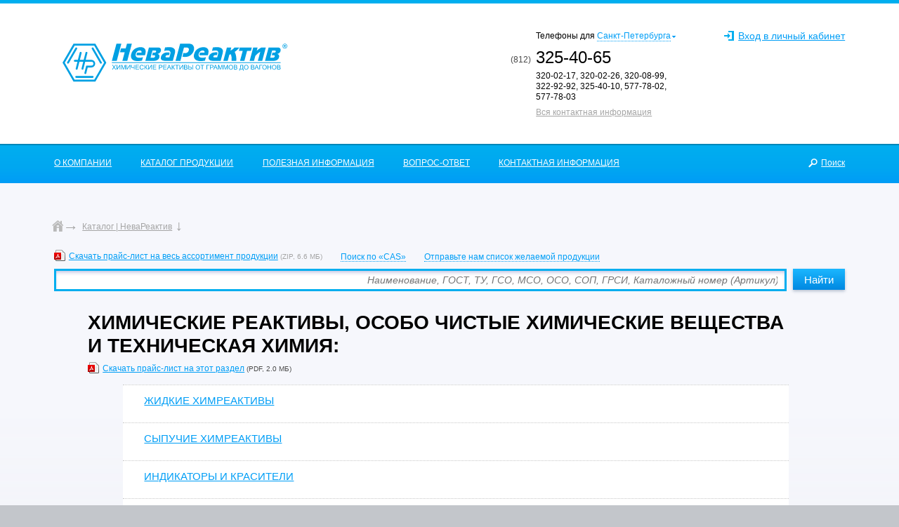

--- FILE ---
content_type: text/html; charset=utf-8
request_url: https://www.nevareaktiv.ru/catalog/himicheskie-reaktivy-osobo-chistye-himicheskie-veschestva-i-tehnicheskaya-himiya
body_size: 26543
content:
<!DOCTYPE html>
<html id='no-js' lang='ru'>
<head>
<meta charset='utf-8'>
<meta content='width=device-width, initial-scale=1.0' name='viewport'>
<meta content='telephone=no' name='format-detection'>
<meta content='848ae7630557f340f5b1ca0e385dc314' name='cmsmagazine'>
<link href='/apple-touch-icon.png' rel='apple-touch-icon' sizes='180x180'>
<link href='/favicon-32x32.png' rel='icon' sizes='32x32' type='image/png'>
<link href='/favicon-16x16.png' rel='icon' sizes='16x16' type='image/png'>
<link href='/site.webmanifest' rel='manifest'>
<link color='#5bbad5' href='/safari-pinned-tab.svg' rel='mask-icon'>
<meta content='#da532c' name='msapplication-TileColor'>
<meta content='#ffffff' name='theme-color'>

<style>
@media screen and (max-width: 1000px) {.main-news__list{ display: none; }}
</style>
<!-- meta -->
<title>Химические реактивы в СПб — Купить химреактивы оптом и в розницу | НеваРеактив</title>
<meta name="description" content="Продажа химических реактивов и особо чистых веществ физическим и юридическим лицам. Более 30 000 наименований в каталоге. 🚚 Доставка по всей России от граммов до вагонов. Гарантируем качество поставляемой продукции, конкурентоспособные цены и ✅ выгодные условия поставки, имеем собственный автопарк." />
<meta name="yandex-verification" content="ac6265f8bd6d5ad9" />
<meta name="google-site-verification" content="ETvmCe0FD04I0oAw4vXoz7s2PO7g3FO7MJuUp0CZ5_Q" />
<!-- assets -->
<script src="/assets/libs/modernizr-d2acd28f38328a51ef08213647a6a8e25a0edf995f17e58adf2f87bceb9d81ab.js"></script>
<!--[if lt IE 9]>
<script src='//html5shim.googlecode.com/svn/trunk/html5.js'></script>
<![endif]-->
<script>
document.getElementById('no-js').id = 'js';
</script>
<meta name="csrf-param" content="authenticity_token" />
<meta name="csrf-token" content="ssX7uXgTB9_J_1p4lVhAk5jIAoGyF-OxdHfINbL5COjmLaPTWIQNK7dfF4vlbIhrVPy_hbXsbdIQBpsTcVu44Q" />
</head>
<body style='opacity: 0'>
<div class='body' id='body'>

<header>
<div class='logo'><a href="/"><img alt="НеваРеактив - химические реактивы от граммов до вагонов." src="/assets/nevareaktiv_logo_main-0a1bdad6892e8d4c0a4eae05be03cadc3fcaa348aa4533b829d3486bef095878.svg" width="344" height="58" /></a></div>
<div class='list'>
<div class='contacts'>
<p class='city'>
Телефон<span class='city-end'>ы</span>
<span class='preposition'>&nbsp;</span>
<a href='#'>
<span class='serv'></span><span class='city-arr'></span></a>
</p>
<div class='city-list' id='city_list'>
<span class='city__ico'></span>
<p class='city'>
Телефон<span class='city-end'>ы</span>
<span class='preposition'>&nbsp;</span>
<a href='#'>
<span class='serv'></span><span class='city-arr'></span></a>
</p>
<ul>
<li class='active' firstpfone='325-40-65' firstphonecode='(812)' preposition='для' sform='Санкт-Петербурга' therestphones='320-02-17, 320-02-26, 320-08-99, 322-92-92, 325-40-10, 577-78-02, 577-78-03'>Санкт-Петербург</li>
<li class='' firstpfone='322-92-80' firstphonecode='(812)' preposition='для' sform='Ленинградской области' therestphones='577-76-03'>Ленинградская область</li>
<li class='' firstpfone='320-08-80' firstphonecode='(812)' preposition='для' sform='Псковской и Новгородской областей' therestphones='577-76-02'>Псковская и Новгородская области</li>
<li class='' firstpfone='325-41-20' firstphonecode='(812)' preposition='для' sform='Архангельской, Вологодской и Мурманской областей' therestphones='577-76-02'>Архангельская, Вологодская и Мурманская области</li>
<li class='' firstpfone='325-41-20' firstphonecode='(812)' preposition='для' sform='Республик Карелия, Коми и Ненецкого автономного округа' therestphones='577-76-02'>Республики Карелия, Коми и Ненецкий автономный округ</li>
<li class='' firstpfone='325-41-01' firstphonecode='(812)' preposition='для' sform='Москвы и Московской области' therestphones='577-76-08'>Москва и Московская область</li>
<li class='' firstpfone='324-75-40' firstphonecode='(812)' preposition='для' sform='Центрального и Центрально-Чернозёмного региона' therestphones='324-75-41'>Центральный и Центрально-Чернозёмный регион</li>
<li class='' firstpfone='325-41-01' firstphonecode='(812)' preposition='для' sform='Поволжья, Волго-Вятского регионов' therestphones='577-76-08'>Поволжье, Волго-Вятский регион</li>
<li class='' firstpfone='325-40-32' firstphonecode='(812)' preposition='для' sform='Кавказа' therestphones='325-41-01'>Кавказ</li>
<li class='' firstpfone='322-92-90' firstphonecode='(812)' preposition='для' sform='Республики Крым и Севастополя' therestphones='324-75-40, 577-76-08'>Республика Крым и Севастополь</li>
<li class='' firstpfone='325-40-32' firstphonecode='(812)' preposition='для' sform='Урала' therestphones='577-76-07'>Урал</li>
<li class='' firstpfone='320-18-52' firstphonecode='(812)' preposition='для' sform='Сибири' therestphones='577-76-08'>Сибирь</li>
<li class='' firstpfone='320-08-80' firstphonecode='(812)' preposition='для' sform='Дальнего Востока' therestphones='577-76-02'>Дальний Восток</li>
<li class='' firstpfone='325-40-32' firstphonecode='(812)' preposition='для' sform='Калининградской области, СНГ и стран Балтии' therestphones='577-76-07'>Калининградская область, СНГ и страны Балтии</li>
<li class='' firstpfone='322-92-70' firstphonecode='(812)' preposition='для' sform='Медицинских и фармацевтических и организаций Санкт-Петербурга и Ленинградской области' therestphones='577-78-02'>Медицинские и фармацевтические и  организации Санкт-Петербурга и Ленинградской области</li>
<li class='' firstpfone='324-75-41' firstphonecode='(812)' preposition='для' sform='Медицинских и фармацевтических и организаций других регионов России' therestphones='577-76-07'>Медицинские и фармацевтические организации других регионов России</li>
</ul>
</div>
<p class='first-phone'>
<span></span>
</p>
<p class='therestphones'></p>
<p class='no-print'>
<a href="/contacts">Вся контактная информация</a>
</p>

</div>
<div class='contacts__mobile'>
<p>
<a href='tel:+78123254065'>(812) 325-40-65</a>
<a href='tel:+78125777601'>577-76-01</a>
</p>
</div>
<div class='cart' id='shopping_cart_tag'>
<div class='lk-link'>
<a href="/sessions/new"><span>Вход в личный кабинет</span>
</a></div>
</div>

</div>
<nav class='nav'>
<div class='nav__menu'>
<span class='nav__menu_ico'></span>
<div class='nav__menu_list'>
<a href="/about/news">О КОМПАНИИ</a>
<a class="active" href="/catalog">КАТАЛОГ ПРОДУКЦИИ</a>
<a href="/info">ПОЛЕЗНАЯ ИНФОРМАЦИЯ</a>
<a href="/qa">ВОПРОС-ОТВЕТ</a>
<a href="/contacts">КОНТАКТНАЯ ИНФОРМАЦИЯ</a>
<a class="search" href="/search/content"><b>Поиск</b>
</a>
</div>
</div>
<div class='nav__search'>
<a class='nav__search_ico' href='/catalog#catalog-search'>Поиск</a>
</div>
<div class='nav__user'>
<span class='nav__user_ico'></span>
</div>
</nav>
</header>
<div class='container page-container'>
<div class='bread-crumbs' itemscope itemtype='http://schema.org/BreadcrumbList'>
<span itemprop='itemListElement' itemscope itemtype='http://schema.org/ListItem'>
<a class="home" itemprop="item" href="/"><span itemprop='name'></span></a>
<meta content='1' itemprop='position'>
</span>
<span itemprop='itemListElement' itemscope itemtype='http://schema.org/ListItem'>
<a class="down" itemprop="item" href="/catalog"><span itemprop='name'>Каталог | НеваРеактив</span></a>
<meta content='2' itemprop='position'>
</span>
</div>

<section class='main-catalog'>
<br>
<div class='search-footer items common-search'>
<div class='search-form'>
<div class='list'>
<span class='icon xls'>
<a href="/system/settings/common/items_in_xls/original/000/000/001/nevareaktiv-price.zip">Скачать прайс-лист на весь ассортимент продукции</a>
<em>
(ZIP,
6.6 МБ)
</em>

</span>

<span class="serv cas-link">Поиск по «CAS»</span>
<span class="serv send-link">Отправьте нам список желаемой продукции</span>
</div>
</div>
<form action="/search" accept-charset="UTF-8" method="post"><input type="hidden" name="authenticity_token" value="r7yUy3wq4yqWEqTuxbZoQJDN0mYGYfY47afhUnT3C49bMIrp9TPR_UqvHZoWU_dz67envAN7pGGX0_cUPHJcvw" autocomplete="off" /><input type="hidden" name="order" id="order" autocomplete="off" />
<input type="hidden" name="direction" id="direction" autocomplete="off" />
<div class='form'>
<div class='input-search'>
<input type="text" name="q" value="" class="search_all_input with-autocomplete" />
<input type="hidden" name="kind" id="kind" value="item" autocomplete="off" />
</div>
<input type="submit" value="Найти" />
</div>
</form></div>

<article>
<h1>
ХИМИЧЕСКИЕ РЕАКТИВЫ, ОСОБО ЧИСТЫЕ ХИМИЧЕСКИЕ ВЕЩЕСТВА И ТЕХНИЧЕСКАЯ ХИМИЯ:
</h1>
<p class='price'>
<span class='icon-active'>
<a href="/system/category/items_in_xls/original/000/043/450/nevareaktiv-price-himicheskie-reaktivy-osobo-chistye-himicheskie-veschestva-i-tehnicheskaya-himiya.pdf">Скачать прайс-лист на этот раздел</a>
<em>
(PDF,
2.0 МБ)
</em>

</span>
</p>

<ul>
<li>
<div class='item'>
<p class='heading'>
<a href="/catalog/zhidkie-himreaktivy/items">ЖИДКИЕ ХИМРЕАКТИВЫ</a>
</p>
<ul>
</ul>
</div>

</li>
<li>
<div class='item'>
<p class='heading'>
<a href="/catalog/sypuchie-himreaktivy/items">СЫПУЧИЕ ХИМРЕАКТИВЫ</a>
</p>
<ul>
</ul>
</div>

</li>
<li>
<div class='item'>
<p class='heading'>
<a href="/catalog/indikatory-i-krasiteli/items">ИНДИКАТОРЫ И КРАСИТЕЛИ</a>
</p>
<ul>
</ul>
</div>

</li>
<li>
<div class='item'>
<p class='heading'>
<a href="/catalog/pitatelnye-sredy/items">ПИТАТЕЛЬНЫЕ СРЕДЫ</a>
</p>
<ul>
</ul>
</div>

</li>
<li>
<div class='item'>
<p class='heading'>
<a href="/catalog/tehnicheskaya-i-bytovaya-himiya/items">ТЕХНИЧЕСКАЯ И БЫТОВАЯ ХИМИЯ</a>
</p>
<ul>
</ul>
</div>

</li>
</ul>
</article>

</section>
</div>

<footer>
<div class='list'>
<div class='copyright'>
<div class='logo'><a href="/"><img alt="НеваРеактив - химические реактивы от граммов до вагонов." src="/assets/nevareaktiv_logo_main-0a1bdad6892e8d4c0a4eae05be03cadc3fcaa348aa4533b829d3486bef095878.svg" width="344" height="58" /></a></div>
<p>© 2026 OOO «НеваРеактив»</p>
<p class='grey'>ИНН: 7814342790</p>
<p class='grey'>ОГРН: 1069847155872</p>
<div class='info'>
<p class='grey'>
<a href='/about/politika-konfidentsialnosti' target='_blank'>Политика конфиденциальности</a>
</p>
<p class='grey'>
Сайт разработан в
<a class='molinos_link' href='http://molinos.ru' target='_blank'>Molinos</a>
</p>
<p class='grey'>
Дата последнего обновления:
<span class='black'>
16.01.2026
</span>
</p>
</div>
</div>
<div class='catalog'>
<h4>Каталог</h4>
<p><a href="/catalog/himicheskie-reaktivy-osobo-chistye-himicheskie-veschestva-i-tehnicheskaya-himiya">Химические реактивы</a></p>
<p><a href="/catalog/analiticheskie-standarty">Аналитические стандарты</a></p>
<p><a href="/catalog/filtrovalnye-materialy">Фильтровальные материалы</a></p>
<p><a href="/catalog/indikatornye-trubki">Индикаторные трубки</a></p>
<p><a href="/catalog/laboratornaya-posuda">Лабораторная посуда</a></p>
<p><a href="/catalog/laboratornye-pribory-apparaty-oborudovanie-i-soputstvuuschie-izdeliya">Лабораторное оборудование</a></p>
<p><a href="/catalog/laboratornaya-mebel">Лабораторная мебель</a></p>
<p><a href="/catalog/bleskoobrazuuschie-passiviruuschie-i-drugie-materialy-dlya-galvanotehniki-i-proizvodstva-pechatnyh-plat">Материалы для гальванотехники</a></p>
<a class="btn btn-white" id="download_catalog" href="/system/settings/common/items_in_xls/original/000/000/001/nevareaktiv-price.zip"><span class='content'>Скачать каталог PDF</span>
</a></div>
<div class='links'>
<h4>О компании</h4>
<p><a href="/about/company">История</a></p>
<p><a href="/about/news/2025">Новости</a></p>
<p><a href="/about/job">Вакансии</a></p>
<p><a href="/contacts">Контакты</a></p>
<h4 class='for_clients'>Клиентам</h4>
<p><a href="/about/litsenzii-i-svidetelstva/2024">Лицензии и свидетельства</a></p>
<p><a href="/about/awards/2024">Дипломы и сертификаты</a></p>
<p><a href="/qa">Вопросы и ответы</a></p>
</div>
<div class='contacts'>
<h4>Адрес:</h4>
<p class='grey address'>195043, Россия, г. Санкт-Петербург, Капсюльное шоссе, д. 45А</p>
<p class='grey hours'>Пн - Пт с 8:30 до 16:30</p>
<p class='link'><a class="black" href="tel: +78123254065">8 (812) 325 40 65</a></p>
<p class='grey write'>Написать нам в любое время</p>
<p class='link'><a class="black" href="mailto:office@nevareaktiv.ru">office@nevareaktiv.ru</a></p>
<a class="btn btn-white" id="callback_requests_new" href="/system/settings/common/items_in_xls/original/000/000/001/nevareaktiv-price.zip"><span class='content'>Заказать звонок</span>
</a><div class='popup callback-request-popup'>
<div class='close'></div>
<form class="with-loader" id="new_callback_request" action="/callback_requests" accept-charset="UTF-8" data-remote="true" method="post"><h1>Не нашли нужную информацию?</h1>
<p>Закажите звонок, и мы ответим на все ваши вопросы<br> по телефону.</p>
<div class='field'>
<input placeholder="*Ваше имя" type="text" name="callback_request[contact_name]" id="callback_request_contact_name" />
</div>
<div class='field'>
<input placeholder="*Телефон" type="text" name="callback_request[phone]" id="callback_request_phone" />
</div>
<div class='field fake'>
<input type="text" name="callback_request[user_email]" id="callback_request_user_email" />
</div>
<div class='submit submit-faq-item'>
<input type="submit" name="commit" value="Заказать звонок" class="btn btn-blue" />
</div>
<p class='note'>
Нажимая кнопку «*Телефон», Вы соглашаетесь с условиями
<br>
<a href='/about/politika-konfidentsialnosti' target='_blank'>политики конфиденциальности</a>
и
<a href='/about/politika-konfidentsialnosti' target='_blank'>пользовательского соглашения.</a>
</p>
</form>
</div>
<div class='social'>
<a class="social-item" href="https://t.me/nevareaktivspb"><svg xmlns="http://www.w3.org/2000/svg" id="tg_icon_32_px" width="32" height="32" viewBox="0 0 32 32">
  <rect id="&#x41F;&#x440;&#x44F;&#x43C;&#x43E;&#x443;&#x433;&#x43E;&#x43B;&#x44C;&#x43D;&#x438;&#x43A;_945" data-name="&#x41F;&#x440;&#x44F;&#x43C;&#x43E;&#x443;&#x433;&#x43E;&#x43B;&#x44C;&#x43D;&#x438;&#x43A; 945" width="32" height="32" fill="none"></rect>
  <path id="&#x41A;&#x43E;&#x43D;&#x442;&#x443;&#x440;_26" data-name="&#x41A;&#x43E;&#x43D;&#x442;&#x443;&#x440; 26" d="M16,1.6A14.4,14.4,0,1,0,30.4,16,14.4,14.4,0,0,0,16,1.6Zm6.66,9.78c-.22,2.28-1.14,7.8-1.62,10.34-.22,1.08-.6,1.44-1,1.48a4.28,4.28,0,0,1-2.28-1.08c-1.28-.82-2-1.34-3.22-2.16s-.56-1.44.32-2.28c.2-.22,3.88-3.58,4-3.88a.21.21,0,0,0,0-.24.27.27,0,0,0-.3,0c-.12,0-2.14,1.36-6,4a2.54,2.54,0,0,1-1.56.58,11.15,11.15,0,0,1-2.4-.54c-.9-.3-1.62-.44-1.56-1s.4-.52,1.08-.8l8.38-3.62a22.92,22.92,0,0,1,5.38-2,.94.94,0,0,1,.56.16.67.67,0,0,1,.2.4A2.41,2.41,0,0,1,22.66,11.38Z" fill="#303030" fill-rule="evenodd"></path>
</svg>
</a>
<a class="social-item" href="https://yandex.ru/maps/org/nevareaktiv/1037170485"><svg xmlns="http://www.w3.org/2000/svg" id="yk_icon_32_px" width="32" height="32" viewBox="0 0 32 32">
  <rect id="&#x41F;&#x440;&#x44F;&#x43C;&#x43E;&#x443;&#x433;&#x43E;&#x43B;&#x44C;&#x43D;&#x438;&#x43A;_946" data-name="&#x41F;&#x440;&#x44F;&#x43C;&#x43E;&#x443;&#x433;&#x43E;&#x43B;&#x44C;&#x43D;&#x438;&#x43A; 946" width="32" height="32" fill="none"></rect>
  <circle id="&#x42D;&#x43B;&#x43B;&#x438;&#x43F;&#x441;_2" data-name="&#x42D;&#x43B;&#x43B;&#x438;&#x43F;&#x441; 2" cx="2.24" cy="2.24" r="2.24" transform="translate(13.76 12.16)" fill="#303030"></circle>
  <path id="&#x41A;&#x43E;&#x43D;&#x442;&#x443;&#x440;_27" data-name="&#x41A;&#x43E;&#x43D;&#x442;&#x443;&#x440; 27" d="M16,1.6A14.4,14.4,0,1,0,30.4,16,14.4,14.4,0,0,0,16,1.6Zm4.53,17.32c-1.16,1.16-3.89,2.84-4.05,4.6a.5.5,0,1,1-1,0c-.16-1.76-2.89-3.44-4-4.6a6.4,6.4,0,1,1,9.06,0Z" fill="#303030" fill-rule="evenodd"></path>
</svg>
</a>
</div>
</div>
</div>
</footer>

<div class='popup cas-popup'>
<div class='close'></div>
<form action="/search" accept-charset="UTF-8" method="post"><input type="hidden" name="authenticity_token" value="85pZQRDI8N8v3cvmExUBJcTFiNt9tS-Il26ON4CsuzEHFkdjmdHCCPNgcpLA8J4Wv7_9AXivfdHtGphxyCnsAQ" autocomplete="off" /><div class='field cas'>
<label for="cas1">Введите «CAS» вещества</label>
<input type="text" name="cas1" id="cas1" class="cas1" maxlength="7" />
&mdash;
<input type="text" name="cas2" id="cas2" class="cas2" maxlength="2" />
&mdash;
<input type="text" name="cas3" id="cas3" class="cas3" maxlength="1" />
</div>
<div class='submit'>
<input type="submit" value="Найти" />
</div>
</form></div>

<div class='popup send-popup'>
<div class='close'></div>
<form class="with-loaders" id="new_feedback_request" enctype="multipart/form-data" action="/request" accept-charset="UTF-8" method="post"><input type="hidden" name="authenticity_token" value="hwclbE2CQBTKx-lad6WCxMo02abccaJdbtY76_3uhcjJSJsSby5pxLgjOEI1_1r1rO4Uf8Ma0INiy1GWjaZeBw" autocomplete="off" /><div class='field file'>
<label for="feedback_request_desired_products_attachment">В файле
<span>
(если есть)
</span>
</label><input id="add-file" type="file" name="feedback_request[desired_products_attachment]" />
</div>
<div class='field'>
<label for="feedback_request_desired_products_list">Или перечислите списком
</label><textarea name="feedback_request[desired_products_list]" id="feedback_request_desired_products_list">
</textarea>
</div>
<div class='field'>
<label for="feedback_request_contact_information">Как с вами связаться?
</label><input type="text" name="feedback_request[contact_information]" id="feedback_request_contact_information" />
<p>Мы подберем перечисленную продукцию и свяжемся с вами по указанным данным</p>
</div>
<div class='field check'>
<input name="feedback_request[policy_agree]" type="hidden" value="0" autocomplete="off" /><input class="policy_agree" type="checkbox" value="1" name="feedback_request[policy_agree]" id="feedback_request_policy_agree" />
<label class="label-inline" for="feedback_request_policy_agree">Согласен на обработку персональных данных в соответствии с 
<a href='/about/politika-konfidentsialnosti' target='_blank'>политикой конфиденциальности</a>
</label></div>
<div class='field'>
<script src="https://www.recaptcha.net/recaptcha/api.js" async defer ></script>
<div data-sitekey="6Lchx9cdAAAAADhneou_-_-bECZ34v68Z29abE9-" class="g-recaptcha "></div>
          <noscript>
            <div>
              <div style="width: 302px; height: 422px; position: relative;">
                <div style="width: 302px; height: 422px; position: absolute;">
                  <iframe
                    src="https://www.recaptcha.net/recaptcha/api/fallback?k=6Lchx9cdAAAAADhneou_-_-bECZ34v68Z29abE9-"
                    name="ReCAPTCHA"
                    style="width: 302px; height: 422px; border-style: none; border: 0; overflow: hidden;">
                  </iframe>
                </div>
              </div>
              <div style="width: 300px; height: 60px; border-style: none;
                bottom: 12px; left: 25px; margin: 0px; padding: 0px; right: 25px;
                background: #f9f9f9; border: 1px solid #c1c1c1; border-radius: 3px;">
                <textarea id="g-recaptcha-response" name="g-recaptcha-response"
                  class="g-recaptcha-response"
                  style="width: 250px; height: 40px; border: 1px solid #c1c1c1;
                  margin: 10px 25px; padding: 0px; resize: none;">
                </textarea>
              </div>
            </div>
          </noscript>

</div>
<div class='submit'>
<input type="submit" name="commit" value="Отправить запрос" disabled="disabled" />
</div>
</form>
</div>

<div class='popup faq-popup'>
<div class='close'></div>
<form class="with-loader" id="new_faq" action="/qa" accept-charset="UTF-8" data-remote="true" method="post"><div class='field'>
<label for="faq_question">Ваш вопрос
</label><textarea name="faq[question]" id="faq_question">
</textarea>
</div>
<div class='field check'>
<input name="faq[publishable]" type="hidden" value="0" autocomplete="off" /><input type="checkbox" value="1" name="faq[publishable]" id="faq_publishable" />
<label for="faq_publishable">Разрешаю опубликовать в разделе «Вопрос-ответ»
</label></div>
<div class='field'>
<label for="faq_contact_name">Имя</label>
<input type="text" name="faq[contact_name]" id="faq_contact_name" />
</div>
<div class='field'>
<label for="faq_contact_information">Контактные данные</label>
<input type="text" name="faq[contact_information]" id="faq_contact_information" />
</div>
<div class='field fake'>
<input type="text" name="faq[user_email]" id="faq_user_email" />
</div>
<div class='field check'>
<input name="faq[policy_agree]" type="hidden" value="0" autocomplete="off" /><input class="policy_agree" type="checkbox" value="1" name="faq[policy_agree]" id="faq_policy_agree" />
<label class="label-inline" for="faq_policy_agree">Согласен на обработку персональных данных в соответствии с 
<a href='/about/politika-konfidentsialnosti' target='_blank'>политикой конфиденциальности</a>
</label></div>
<div class='submit'>
<input type="submit" name="commit" value="Задать вопрос" disabled="disabled" />
</div>
<p>Вопрос может быть скорректирован при наличии в нём ошибок или по иным причинам.</p>
</form>
</div>


</div>

<div id='activity'></div>
<script src="/assets/application-761984c6cb5f13e030725698a35ff0820afcc1846ecbbebf916a2c12348d94a6.js"></script>
<script>
  (function(i,s,o,g,r,a,m){i['GoogleAnalyticsObject']=r;i[r]=i[r]||function(){
  (i[r].q=i[r].q||[]).push(arguments)},i[r].l=1*new Date();a=s.createElement(o),
  m=s.getElementsByTagName(o)[0];a.async=1;a.src=g;m.parentNode.insertBefore(a,m)
  })(window,document,'script','//www.google-analytics.com/analytics.js','ga');

  ga('create', 'UA-43709911-1', 'nevareaktiv.ru');
  ga('send', 'pageview');

</script>
<!-- Yandex.Metrika counter -->
<script type="text/javascript">
(function (d, w, c) {
    (w[c] = w[c] || []).push(function() {
        try {
            w.yaCounter17970244 = new Ya.Metrika({id:17970244,
                    webvisor:true,
                    clickmap:true,
                    trackLinks:true,
                    accurateTrackBounce:true});
        } catch(e) { }
    });

    var n = d.getElementsByTagName("script")[0],
        s = d.createElement("script"),
        f = function () { n.parentNode.insertBefore(s, n); };
    s.type = "text/javascript";
    s.async = true;
    s.src = (d.location.protocol == "https:" ? "https:" : "http:") + "//mc.yandex.ru/metrika/watch.js";

    if (w.opera == "[object Opera]") {
        d.addEventListener("DOMContentLoaded", f, false);
    } else { f(); }
})(document, window, "yandex_metrika_callbacks");
</script>
<noscript><div><img src="//mc.yandex.ru/watch/17970244" style="position:absolute; left:-9999px;" alt="" /></div></noscript>
<!-- /Yandex.Metrika counter -->
<link rel="stylesheet" href="/assets/application-6491e0260c35a951b017eb633ed200af0fdc3041d4d66e576ac9316f8d0c5e80.css" media="all" />
<link rel="stylesheet" href="/assets/print-ce85cbc15745dbe7d84fe6130462c2047772262dc03a0f689b0987ed0f3670df.css" media="print" />
<!--[if gte IE 9]>
<link rel="stylesheet" href="/assets/ie9-04024382391bb910584145d8113cf35ef376b55d125bb4516cebeb14ce788597.css" media="all" />
<![endif]-->
<!--[if lt IE 9]>
<link rel="stylesheet" href="/assets/ie8-2823a5702329644757e6cbd27d411ff1f99d18bef199d4855a48c2c65a14c51d.css" media="all" />
<script src="/assets/libs/respond.min-bcb14918a8ccf1e0fb2520a8a5a02f64ce1ee15b018b4ac6e5f3a8ecbc273bde.js"></script>
<script src="/assets/libs/printshiv-64639d442449193cf9b39f73a8742a2860123e1d4e3b82f6b761279364d55a43.js"></script>
<![endif]-->
<!--[if lt IE 8]>
<link rel="stylesheet" href="/assets/ie7-26096556f6183eb316b90b343ec925a49a3eb5870cb67f09d31aee298f2c223f.css" media="all" />
<![endif]-->
</body>
</html>


--- FILE ---
content_type: text/css
request_url: https://www.nevareaktiv.ru/assets/application-6491e0260c35a951b017eb633ed200af0fdc3041d4d66e576ac9316f8d0c5e80.css
body_size: 110013
content:
@import url(/assets/partials/jquery.ui.autocomplete-2c2d3983ac8759a5eff285c7bf080197f32d1b6aed619a18a6ce403859e58af2.css);@import url(/assets/kladr-b15121625ca82dde47771cde6297ac9e6a6f3f823e435f9d02de7bb4f236d018.css);@import url(/assets/partials/normalize-271a5a7d49d889ac37cf58695010dcd009452c2846cf467225d4759834ed48fd.css);@import url(/assets/partials/form-elements-abb81eef45ee71c210d0f7ee0ba94840a6dfebb60c344dde2c4ebdfbdd10a510.css);@import url(/assets/partials/slick-67c67f96362fd9362d6179065352a41c6300f68922ce4bf080a1dc8a431a97b4.css);@import url(/assets/partials/slick-theme-49f0b54f256a40746a96d74fdb1a418a9908667377cde8274fd296571d21afa7.css);@import url(/assets/partials/listings-45242c0074088c8cdd6f87dfdc20c321a12956e0d63e05f56986fd7a9a2b7e97.css);#colorbox,#cboxOverlay,#cboxWrapper{position:absolute;top:0;left:0;z-index:9999}#cboxOverlay{position:fixed;width:100%;height:100%}#cboxMiddleLeft,#cboxBottomLeft{clear:left}#cboxContent{position:relative;padding:40px 0;box-sizing:content-box}#cboxContent button{border:0}#cboxLoadedContent{overflow:auto}#cboxLoadingOverlay,#cboxLoadingGraphic{position:absolute;top:0;left:0;width:100%;height:100%}#cboxPrevious,#cboxNext,#cboxClose,#cboxSlideshow{cursor:pointer}.cboxPhoto{float:left;margin:auto;border:0;display:block}.cboxIframe{width:100%;height:100%;display:block;border:0}#cboxOverlay{background:#2b3138}#cboxContent{overflow:visible}.cboxIframe{background:#fff}#cboxError{padding:50px;border:1px solid #ccc}#cboxTitle{position:absolute;top:10px;left:0;color:#000;margin:0}#cboxTitle .text{padding:23px 29px 10px;background-color:#fff}#cboxTitle .text h5{margin-top:0px}#cboxCurrent{position:absolute;top:0;left:50%;min-width:60px;margin-left:-30px;padding:.5em 1em;color:#4b4b4b;font-size:16px;line-height:1.2;text-align:center;box-sizing:border-box;border-radius:3px;background-color:#fff;background-color:rgba(255,255,255,0.9)}#cboxSlideshow,#cboxPrevious,#cboxNext,#cboxClose{text-indent:-9999px;width:48px;height:48px;position:absolute;background:url(/assets/embed/controls1-e9278b36ee0eda8c2d9ce9f6abde4344d83dd104733a13edd44a4971d3f150f2.png) no-repeat 0 0}#cboxPrevious{background-position:0px 0px;top:50%;left:-48px;margin-top:-28px;height:56px}#cboxNext{background-position:-60px 0px;top:50%;right:-48px;margin-top:-28px;height:56px}#cboxClose{background-position:-117px 0px;top:0;right:-48px}#colorbox,#cboxOverlay,#cboxWrapper{overflow:hidden}#cboxPrevious{left:0}#cboxNext{right:0}#cboxClose{right:0}.product-gallery-colorbox #cboxLoadedContent{position:relative;margin:-40px 0;padding:40px 0;box-sizing:content-box}.product-gallery-colorbox #cboxLoadedContent:after{display:block;content:'Внешний вид товара и комплектация может отличаться от изображения на сайте';font-size:16px;line-height:1.2;text-align:center;font-family:Arial, Helvetica, Verdana, Tahoma, sans-serif;color:#4b4b4b;position:absolute;width:660px;bottom:0;left:50%;margin-left:-330px;padding:.5em 1em;box-sizing:border-box;border-radius:3px;background-color:#fff;background-color:rgba(255,255,255,0.9)}@media screen and (max-width: 1000px){.product-gallery-colorbox #cboxLoadedContent:after{content:'Внешний вид товара \Aи комплектация может \Aотличаться от изображения\Aна сайте';white-space:pre;bottom:auto;left:auto;position:relative;width:100%;margin-left:0}}#kladr_autocomplete ul{position:absolute;display:block;margin:0;padding:0;border:1px solid #8a8a8a;border-radius:3px;background-color:white;z-index:9999}#kladr_autocomplete li{display:list-item;list-style-type:none;margin:0;padding:3px 5px;overflow:hidden;border:1px solid white;border-bottom:1px solid #bdbdbd}#kladr_autocomplete li.active{background-color:#e0e0e0;border-radius:3px;border:1px solid #979797}#kladr_autocomplete a{display:block;cursor:default;width:10000px}#kladr_autocomplete .spinner{position:absolute;display:block;margin:0;padding:0;width:20px;height:20px;background-color:transparent;background-image:url(/assets/jquery.kladr.spinner-25fa815c9ff50f8643c9d7873f806956a635f2314093ba09b023dd47eb7b7285.png);background-position:center center;background-repeat:no-repeat;z-index:9999}a{color:#009ef6;text-decoration:underline}a:hover{color:#efa300}.hidden{display:none}.visible{display:block}.clear{clear:both}.body{text-align:left;margin:0 auto;min-width:980px;max-width:1650px;background-color:#fff;border-top:#00aeef 4px solid;font-family:Arial, Helvetica, sans-serif;font-size:12px;color:#4b4b4b;box-shadow:0 0 10px 5px rgba(0,0,0,0.1)}header{border-top:#11b3f0 1px solid;position:relative}header .list{min-height:100px;text-align:right}header nav{border-top:2px #0087b9 solid;position:relative;background:#00aeef;background:url([data-uri]);background:-moz-linear-gradient(top, #00aeef 0%, #00a7f1 59%, #009cf6 100%);background:-webkit-gradient(linear, left top, left bottom, color-stop(0%, #00aeef), color-stop(59%, #00a7f1), color-stop(100%, #009cf6));background:-webkit-linear-gradient(top, #00aeef 0%, #00a7f1 59%, #009cf6 100%);background:-o-linear-gradient(top, #00aeef 0%, #00a7f1 59%, #009cf6 100%);background:-ms-linear-gradient(top, #00aeef 0%, #00a7f1 59%, #009cf6 100%);background:linear-gradient(to bottom, #00aeef 0%, #00a7f1 59%, #009cf6 100%);font-size:0px;letter-spacing:-1px;padding:0 6%}.page-container{background:#f6f7fc url(/assets/embed/page-bg-2b5fa085c85a3669855be3daa0c49c80a7eda5ccba2c03fe6e5e558d880e2261.png) repeat-x 0 100%;padding:51px 0 0}.page-container.items{background:white}.text-container{margin:0 6%;padding-bottom:84px}.cols{margin:36px 0 0 0}.cols .left-col{float:left;width:65%}.cols .right-col{float:right;width:30%}p{margin:0 0 20px 0;font-size:100%;line-height:1.32}hr,.hr{border:none;border-top:1px #c8c8c8 dotted;width:100%;font-size:0px;height:1px;clear:both;margin-bottom:20px}span.serv,.serv{color:#009ef6;border-bottom:1px #009ef6 dotted;cursor:pointer;max-width:33%}span.serv:hover,.serv:hover{color:#efa300;border-bottom:1px #efa300 dotted}.text{font-size:125%;color:#000}.text p{line-height:1.335}.text p.photo-comment{font-style:italic;font-size:86.67%}h1{margin:13px 0 38px 0;font:bold 333.33%/1 Arial, Helvetica, sans-serif;color:#000}h1.link{font-size:100%}h1.link a{color:#000;border-bottom:1px #000 solid;text-decoration:none}h1.link a:hover{border-bottom:1px #efa300 solid;color:#efa300}h1.link a span{font-size:333.33%;font-weight:bold}.text h1{font-size:266.67%}h2{margin:57px 0 23px 0;font:normal 291.66%/1.1 Arial, Helvetica, sans-serif;color:#000}.text h2{font-size:233.33%}h3{margin:54px 0 18px 0;font:normal 233.33%/1.1 Arial, Helvetica, sans-serif;color:#000}.text h3{font-size:186.67%}h4{margin:46px 0 12px 0;font:normal 183.33%/1.3 Arial, Helvetica, sans-serif;color:#000}.text h4{font-size:146.67%}h5{margin:0;font:normal 175%/1.1 Arial, Helvetica, sans-serif;color:#000}.left-col .text h2:first-child,.left-col .text h3:first-child,.left-col .text h4:first-child{margin-top:0}.list{font-size:0px;letter-spacing:-1px}ul{list-style:none;margin:18px 0 38px 0;padding:0 0 0 0px}ol{list-style:decimal;margin:18px 0 20px 0;padding:0 0 0 30px}ol li{list-style:decimal}li{margin:0 0 7px 0;padding:0;line-height:1.32}li ul,li ol{margin:7px 0 8px 0}.text ul li{background:url(/assets/embed/li-marker-d5c544d89dc9f0da874374735bad6ea0f6c1255d6820e7b3b34223c05e392fd3.png) no-repeat -20px 7px;padding:0 0 0 10px;line-height:1.37}.text ul li ul{padding-left:15px}.text ul li ul li{background-position:0px -93px;padding:0 0 0 20px;list-style-type:none}.text ul li ol{margin-left:5px}.text ul li ol li{background:none;padding-left:0px}.text img{margin-bottom:8px;max-width:100%}table{padding:0;border-collapse:separate;border-spacing:0;width:100%;margin:20px 0 20px 0}caption{padding:5px 0 10px;font:normal 175%/1 Arial, Helvetica, sans-serif;text-align:left}tr{vertical-align:top}tr th{color:#000;font-size:120%;vertical-align:bottom;padding:9px 20px 17px 20px;line-height:1.1;font-weight:normal;border-bottom:1px #c8c8c8 dotted}tr td{background-color:#fff;border-bottom:1px #c8c8c8 dotted;padding:14px 20px 25px 20px;line-height:1.49;font-size:86.67%;font-weight:normal}tr:hover td{border-bottom:2px #ffc411 solid;border-top:2px #ffc411 solid;padding:12px 20px 24px 20px}tr:hover td:first-child{padding-left:18px;border-left:2px #ffc411 solid}tr:hover td:last-child{padding-right:18px;border-right:2px #ffc411 solid}tr.before-hover td{border-bottom:0px none;padding-bottom:26px}tr.before-hover th{border-bottom:0px none;padding-bottom:18px}table.blank{width:auto;margin:0}table.blank tr td{background-color:transparent;border-bottom:0px none;font-size:100%;padding:0px}table.blank tr:hover td{border:0px none;padding:0px}table.blank tr:hover td:first-child{padding-left:0px;border-left:0px none}table.blank tr:hover td:last-child{padding-right:0px;border-right:0px none}table.blank tr.before-hover td,table.blank tr.before-hover th{padding-bottom:0px}button,input[type="text"],input[type="password"],select,textarea{font-family:Arial, Helvetica, sans-serif;color:#4b4b4b;-webkit-appearance:none;-webkit-border-radius:0px;-moz-border-radius:0px;border-radius:0px}input[type="submit"]{-webkit-appearance:none;-webkit-border-radius:0px;-moz-border-radius:0px;border-radius:0px}.link-button a{display:inline-block;text-decoration:none;line-height:normal;vertical-align:middle;margin-right:20px;color:#fff;cursor:pointer;font-size:133.33%;border:0px none;box-shadow:0 2px 2px 0 rgba(0,45,92,0.28);padding:12px 15px 12px;background:#1bb7ff;background:url([data-uri]);background:-moz-linear-gradient(top, #1bb7ff 0%, #0088e1 100%);background:-webkit-gradient(linear, left top, left bottom, color-stop(0%, #1bb7ff), color-stop(100%, #0088e1));background:-webkit-linear-gradient(top, #1bb7ff 0%, #0088e1 100%);background:-o-linear-gradient(top, #1bb7ff 0%, #0088e1 100%);background:-ms-linear-gradient(top, #1bb7ff 0%, #0088e1 100%);background:linear-gradient(to bottom, #1bb7ff 0%, #0088e1 100%)}.link-button a:hover,.link-button a:active{color:#000;background:#ffd74c;background:url([data-uri]);background:-moz-linear-gradient(top, #ffd74c 0%, #ffc71d 100%);background:-webkit-gradient(linear, left top, left bottom, color-stop(0%, #ffd74c), color-stop(100%, #ffc71d));background:-webkit-linear-gradient(top, #ffd74c 0%, #ffc71d 100%);background:-o-linear-gradient(top, #ffd74c 0%, #ffc71d 100%);background:-ms-linear-gradient(top, #ffd74c 0%, #ffc71d 100%);background:linear-gradient(to bottom, #ffd74c 0%, #ffc71d 100%)}.select .selector{width:auto;min-width:300px;height:auto;margin:0;padding:0}.select .selector span{position:relative;display:block;border:1px #00aeef solid;font-size:19px;color:#000;padding:3px 20px 2px 6px;background-color:#fff;box-shadow:inset 0 1px 2px 0 rgba(0,20,142,0.3)}.select .selector span:after{display:block;position:absolute;right:6px;top:50%;width:7px;height:4px;margin-top:-2px;background:#fff url(/assets/embed/sort-arrow-370d7474c2d6889a96c0f3dc281737981a2e4b1a2dfd8a7cc92c92f7f7ee4f23.png);content:""}.select .selector select{min-width:100%}.field .select .selector span{font-size:15px}form .field{margin:25px 16px 25px 0}form .field label{display:block;font-size:125%;color:#000;margin:0 0 6px}form .field input[type="text"],form .field input[type="password"],form .field textarea{border:1px #00aeef solid;background-color:#fff;font-size:15px;color:#333333;padding:5px 9px 4px 7px;width:100%;box-shadow:inset 0 1px 2px 0 rgba(0,20,142,0.3)}form .field textarea{display:block;height:104px}form .field p{color:#4b4b4b;margin-top:4px;line-height:1.2}form .field.fake{display:none}form .field.file{margin-right:0}form .field.cas{margin-bottom:10px}form .field.cas label{margin-bottom:11px}form .field.cas input[type="text"],form .field.cas input[type="password"]{width:auto;vertical-align:middle;margin:0 7px 0 8px;padding:5px 0px 4px 0px;text-align:center}form .field.cas input.cas1{width:5em;margin-left:0}form .field.cas input.cas2{width:2.133em}form .field.cas input.cas3{width:1.6em}form .field.check{margin-right:0px}form .field.check label{display:inline-block;vertical-align:middle;margin-left:5px;margin-bottom:0px}form .field.check label.label-inline{display:inline}form .field.check input{vertical-align:middle}form .field.field_with_errors{display:inline}.submit{margin:30px 0 20px 0}.submit input{vertical-align:middle;margin-right:20px;color:#fff;cursor:pointer;font-size:133.33%;border:0px none;box-shadow:0 2px 2px 0 rgba(0,45,92,0.28);padding:12px 15px 12px;background:#1bb7ff;background:url([data-uri]);background:-webkit-linear-gradient(#1bb7ff 0%, #0088e1 100%);background:-o-linear-gradient(#1bb7ff 0%, #0088e1 100%);background:linear-gradient(#1bb7ff 0%, #0088e1 100%)}.submit input:hover,.submit input:active{color:#000;background:#ffd74c;background:url([data-uri]);background:-moz-linear-gradient(top, #ffd74c 0%, #ffc71d 100%);background:-webkit-gradient(linear, left top, left bottom, color-stop(0%, #ffd74c), color-stop(100%, #ffc71d));background:-webkit-linear-gradient(top, #ffd74c 0%, #ffc71d 100%);background:-o-linear-gradient(top, #ffd74c 0%, #ffc71d 100%);background:-ms-linear-gradient(top, #ffd74c 0%, #ffc71d 100%);background:linear-gradient(to bottom, #ffd74c 0%, #ffc71d 100%)}.submit input::-moz-focus-inner{padding:0;border:0}.submit input[disabled],.submit input[disabled]:hover,.submit input[disabled]:active{border:1px #c9ccd6 solid;background:none #e3e4e9;color:#565656;box-shadow:none;cursor:default;padding:11px 14px 11px}.mobile-phone{border-top:1px #c8c8c8 dotted;border-bottom:1px #c8c8c8 dotted;padding:23px 0 13px}.mobile-phone .order-field #mobphone1{width:34px;margin-right:6px}.mobile-phone .order-field #mobphone2{width:34px}.mobile-phone .order-field #mobphone3{width:24px}.mobile-phone .order-field #mobphone4{width:24px}.mobile-phone .order-field #cityphone1{width:56px;margin:0 3px}.mobile-phone .order-field #cityphone2{width:131px;margin-left:8px}.mobile-phone .order-field .input{font-size:126.67%}.mobile-phone .order-field label span{color:#4b4b4b;font-size:73.33%;display:block}.contact-info{margin:30px 0 25px}.contact-info.login-info{border-top:1px #c8c8c8 dotted;padding-top:21px;margin-top:0}.contact-info p{font-size:80%;color:#4b4b4b;margin:3px 0 0 0}.contact-info p.input-text{font-size:126.67%;color:#000;margin-top:1px}.contact-info input[type=text],.contact-info input[type=password],.contact-info textarea{width:100%}.contact-info textarea{height:159px}.contact-info .input div{margin-right:14px}.contact-info .order-field{margin-bottom:21px}.spec-name .input{float:none;width:100%}.spec-name .input div{margin-right:14px}.spec-name .input input{width:100%}.spec-name .error-text{font-size:100%;margin-left:0}.spec-name .submit{margin-left:0}.spec-name .submit input{font-size:100%}form .error{background-color:#ffeadf;border-top:1px #c8c8c8 dotted;border-bottom:1px #c8c8c8 dotted;color:#000;padding:10px 15px;background-clip:border-box}.search-form{margin-bottom:3px}.search-form .list span{display:inline-block;font-size:12px;letter-spacing:normal;vertical-align:top;margin-bottom:7px;margin-right:2.3%}.search-form .list .icon{background-position:0px -24px}.search-form .list .icon a{color:#009ef6}.search-form .list .icon a:hover{color:#efa300}.search-form .list .icon em{color:#a5a5a5}.search-form .list .icon.xls{background-position:0 0}.search-form .list .serv{padding-top:4px}.search-form form,.search-form .form{position:relative;margin-right:8em}.search-form form input[type=text],.search-form .form input[type=text]{border:3px #00aeef solid;box-shadow:0 4px 6px -3px rgba(0,20,142,0.34) inset;width:100%;padding:4px 5px 4px;font-size:116.67%}.search-form form input[type=submit],.search-form .form input[type=submit]{position:absolute;top:0px;right:-6.4em;cursor:pointer;background:#1bb7ff;background:url([data-uri]);background:-moz-linear-gradient(top, #1bb7ff 0%, #0088e1 100%);background:-webkit-gradient(linear, left top, left bottom, color-stop(0%, #1bb7ff), color-stop(100%, #0088e1));background:-webkit-linear-gradient(top, #1bb7ff 0%, #0088e1 100%);background:-o-linear-gradient(top, #1bb7ff 0%, #0088e1 100%);background:-ms-linear-gradient(top, #1bb7ff 0%, #0088e1 100%);background:linear-gradient(to bottom, #1bb7ff 0%, #0088e1 100%);border:0px;color:#fff;box-shadow:0 2px 4px 0 rgba(0,45,92,0.28);padding:0px 16px 0px 16px;line-height:1;font-size:15px;height:30px}.search-form form input[type=submit]:hover,.search-form form input[type=submit]:active,.search-form .form input[type=submit]:hover,.search-form .form input[type=submit]:active{color:#000;box-shadow:inset 0 0 1px 0 #d19400,inset 0 2px 2px 0 rgba(215,152,0,0.7);background:#ffd74c;background:url([data-uri]);background:-moz-linear-gradient(top, #ffd74c 0%, #ffc71d 100%);background:-webkit-gradient(linear, left top, left bottom, color-stop(0%, #ffd74c), color-stop(100%, #ffc71d));background:-webkit-linear-gradient(top, #ffd74c 0%, #ffc71d 100%);background:-o-linear-gradient(top, #ffd74c 0%, #ffc71d 100%);background:-ms-linear-gradient(top, #ffd74c 0%, #ffc71d 100%);background:linear-gradient(to bottom, #ffd74c 0%, #ffc71d 100%)}.search-form form input[type=submit]::-moz-focus-inner,.search-form .form input[type=submit]::-moz-focus-inner{padding:0;border:0}.search-footer{display:inline-block;font-size:12px;letter-spacing:normal;vertical-align:top;margin-left:8%;margin-top:5px;width:32%}.search-footer .serv{font-size:141.66%}.search-footer form{position:relative;margin-bottom:14px;padding-right:61px}.search-footer input[type=submit]{position:absolute;top:0px;right:0px;cursor:pointer;background:#1bb7ff;background:url([data-uri]);background:-moz-linear-gradient(top, #1bb7ff 0%, #0088e1 100%);background:-webkit-gradient(linear, left top, left bottom, color-stop(0%, #1bb7ff), color-stop(100%, #0088e1));background:-webkit-linear-gradient(top, #1bb7ff 0%, #0088e1 100%);background:-o-linear-gradient(top, #1bb7ff 0%, #0088e1 100%);background:-ms-linear-gradient(top, #1bb7ff 0%, #0088e1 100%);background:linear-gradient(to bottom, #1bb7ff 0%, #0088e1 100%);border:0px;color:#fff;box-shadow:0 2px 4px 0 rgba(0,45,92,0.28);width:55px;height:32px;font-size:12px}.search-footer .input-search{border:3px #00aeef solid;min-height:26px;box-shadow:0 4px 6px -3px rgba(0,20,142,0.34) inset;position:relative;padding:0 101px 0 10px}.search-footer .input-search input{border:0px none;background-color:transparent;width:100%;padding:5px 0 3px 0;color:#a5a5a5;font-size:116.67%}.search-footer .input-search input::placeholder{font-style:italic}.search-footer .input-search input:focus{color:#4b4b4b}.search-footer .input-search .placeholder{position:absolute;top:0;left:0;width:100%;height:100%;padding:0 10px;box-sizing:border-box}.search-footer .input-search .placeholder-wrap{width:100%;height:100%;overflow:hidden;display:flex;align-items:center}.search-footer .input-search .placeholder-text{font-style:italic;white-space:nowrap;color:rgba(0,0,0,0.55);font-size:116.67%}.search-footer .search-category{width:7.5em;position:absolute;top:0px;right:1px;border-left:1px #0088e1 solid;margin:5px 0}.search-footer .search-category .selector{margin:-5px 0;height:26px;line-height:26px;width:7em !important;padding-left:7px;background:url(/assets/embed/search-arr-e0e71c5fab3ff495af9f2a7d915701ab9fad58c79a457c70a592726c4d4d013f.png) no-repeat 100% -84px}.search-footer .search-category .selector span{display:inline;border-bottom:1px #009ef6 dotted;padding:0;height:auto;line-height:normal;color:#009ef6;font-size:91.67%;padding-top:6px}.search-footer .search-category .selector select{min-width:90px}.search-footer .search-category .selector select option{padding:2px}.search-footer .search-category .selector:hover span{color:#efa300;border-bottom:#efa300 1px dotted}.search-footer .area{position:absolute;right:6px;top:50%;margin:-0.6em 0 0 0;padding:0 0 0 8px;border-left:1px solid #009ef6;white-space:nowrap}.search-footer .area input,.search-footer .area label{display:inline-block;vertical-align:middle}.search-footer .area input{width:auto;margin:0 4px 0 0;padding:0}.search-footer .area label{color:#009ef6}.common-search.search-footer{margin:0;width:auto;display:block}.common-search.search-footer form{padding-right:0px;margin-bottom:1px}.common-search.search-footer.items .form{margin-right:6.9em}.common-search.search-footer.items .input-search{background-color:#fff}.common-search.search-footer.items .input-search input,.common-search.search-footer.items .input-search input:focus{color:#000}.common-search.search-footer.items input[type=submit]{position:absolute;top:0px;right:0px;cursor:pointer;background:#1bb7ff;background:url([data-uri]);background:-moz-linear-gradient(top, #1bb7ff 0%, #0088e1 100%);background:-webkit-gradient(linear, left top, left bottom, color-stop(0%, #1bb7ff), color-stop(100%, #0088e1));background:-webkit-linear-gradient(top, #1bb7ff 0%, #0088e1 100%);background:-o-linear-gradient(top, #1bb7ff 0%, #0088e1 100%);background:-ms-linear-gradient(top, #1bb7ff 0%, #0088e1 100%);background:linear-gradient(to bottom, #1bb7ff 0%, #0088e1 100%);border:0px;color:#fff;box-shadow:0 2px 4px 0 rgba(0,45,92,0.28);padding:0px 16px 0px 16px;line-height:1;font-size:15px;height:30px;width:74px}.common-search.search-footer.content .form{margin-right:7.4em}.common-search.search-footer.content input[type="submit"]{font-size:16px;height:42px;width:79px}.common-search.search-footer.content .input-search{background-color:#fff;padding-right:141px}.common-search.search-footer.content .input-search input,.common-search.search-footer.content .input-search input:focus{font-size:183.33%;padding:6px 0 4px;color:#000}.common-search.search-footer.content .input-search .placeholder-text{font-size:183.33%}.common-search.search-footer.content .search-category{width:10em;margin:7px 0}.common-search.search-footer.content .search-category .selector{background:url(/assets/embed/search-arr-big-c9bceb4db08c85a75f296e21d51906b64c20996fcf11f4d587ccb5d6ac57e863.png) no-repeat scroll 100% 50%;height:3em;width:9.5em !important;margin:-7px 0}.common-search.search-footer.content .search-category .selector select{width:100%;height:100%}.common-search.search-footer.content .search-category .selector span{font-size:125%;padding-top:0.6em;display:inline-block;width:auto !important}.common-search.search-footer .form.sp .input-search input[type=text]{padding-right:124px;-moz-box-sizing:border-box;-webkit-box-sizing:border-box;box-sizing:border-box}#kladr_autocomplete{text-align:left}#kladr_autocomplete ul{border-color:#c8c8c8;border-radius:0}#kladr_autocomplete li{padding:0;border:0;border-radius:0;color:#4b4b4b;font-family:Arial, Helvetica, sans-serif}#kladr_autocomplete li.active{background-color:#e8e8e8;border:0;border-radius:0}#kladr_autocomplete li+li{border-top:1px solid #c8c8c8 !important}#kladr_autocomplete li a{display:block;padding:3px 5px;color:inherit}#kladr_autocomplete li strong{color:inherit}.icon{line-height:1;min-height:13px;display:inline-block;padding:3px 0 0 21px;background:url(/assets/embed/pdf-f2ef6b0630dca17074d5a834a2554aafdb8f7ce85faa0fb5e2036a7ba14b6deb.png) no-repeat 0 0 !important}.icon a{color:#a5a5a5}.icon a:hover{color:#efa300}.icon em{color:#a5a5a5;font-size:83.33%;font-style:normal}.icon-active{line-height:1;min-height:13px;display:inline-block;padding:3px 0 0 21px;background:url(/assets/embed/pdf-f2ef6b0630dca17074d5a834a2554aafdb8f7ce85faa0fb5e2036a7ba14b6deb.png) no-repeat 0 0}.icon-active a{color:#009ef6}.icon-active a:hover{color:#efa300}.icon-active em{color:#4b4b4b;font-size:83.33%;font-style:normal}.bread-crumbs{margin:0px 6% 13px 5.8%;padding-top:4px}.bread-crumbs a,.bread-crumbs span{line-height:1.3;vertical-align:middle;color:#a5a5a5}.bread-crumbs a{padding:0px 19px 0 3px;background:url(/assets/embed/bc-arrow-c335017c69d56befd02b098e19a766a98d8e28c7698717dea44a934d50c24fbb.png) no-repeat 100% -56px}.bread-crumbs a:hover{color:#efa300}.bread-crumbs .home{background:url(/assets/embed/bc-arrow-c335017c69d56befd02b098e19a766a98d8e28c7698717dea44a934d50c24fbb.png) no-repeat 0% 0px;display:inline-block;height:16px;width:34px;padding:0;margin-top:-4px}.bread-crumbs .home:hover{background-position:0 -190px}.bread-crumbs .down{padding:0px 13px 0 6px;background:url(/assets/embed/bc-arrow-c335017c69d56befd02b098e19a766a98d8e28c7698717dea44a934d50c24fbb.png) no-repeat 100% -123px}.pagination{border-top:2px #0087b9 solid;border-bottom:1px #fff solid;padding:18px 46px 17px;background:#00aeef;background:url([data-uri]);background:-moz-linear-gradient(top, #00aeef 0%, #009cf6 100%);background:-webkit-gradient(linear, left top, left bottom, color-stop(0%, #00aeef), color-stop(100%, #009cf6));background:-webkit-linear-gradient(top, #00aeef 0%, #009cf6 100%);background:-o-linear-gradient(top, #00aeef 0%, #009cf6 100%);background:-ms-linear-gradient(top, #00aeef 0%, #009cf6 100%);background:linear-gradient(to bottom, #00aeef 0%, #009cf6 100%)}.pagination a,.pagination .current,.pagination b{font-size:125%;display:inline-block;vertical-align:top;font-style:normal}.pagination a{color:#fff;margin:6px 5px 8px 6px}.pagination a:hover{color:#ffd957}.pagination .current{color:#000;padding:6px;background:#ffd74c;background:url([data-uri]);background:-moz-linear-gradient(top, #ffd74c 0%, #ffc71d 100%);background:-webkit-gradient(linear, left top, left bottom, color-stop(0%, #ffd74c), color-stop(100%, #ffc71d));background:-webkit-linear-gradient(top, #ffd74c 0%, #ffc71d 100%);background:-o-linear-gradient(top, #ffd74c 0%, #ffc71d 100%);background:-ms-linear-gradient(top, #ffd74c 0%, #ffc71d 100%);background:linear-gradient(to bottom, #ffd74c 0%, #ffc71d 100%)}.pagination b{color:#fff;margin:6px 0 8px}.pagination .prev{width:11px;height:14px;background:url(/assets/embed/pagination-arr-5e5b31fc1b4956867ec93f79b6eed1ffac0980c7646aa2aa863371f642d50693.png) no-repeat 0 0;margin:7px 5px 7px 0}.pagination .prev:hover{background-position:0 -83px}.pagination .next{background:url(/assets/embed/pagination-arr-5e5b31fc1b4956867ec93f79b6eed1ffac0980c7646aa2aa863371f642d50693.png) no-repeat 100% -39px;padding-right:18px}.pagination .next:hover{background-position:100% -125px}.popup{background:#fff;box-shadow:2px 3px 6px 0 rgba(41,51,108,0.25);position:absolute;display:none;width:403px;padding:16px 45px 20px 44px;font-size:12px;z-index:5}.popup .close{position:absolute;background:url(/assets/embed/close-05b76854061240bc818e9b2cfdf28dddd67a292cbd6c45b4583e8954b7b91bb1.png) no-repeat 0 0;width:19px;height:19px;top:5px;right:5px;cursor:pointer;box-shadow:0px 2px 4px 0 rgba(0,45,92,0.25)}.popup .close:hover{background-position:0 -21px}.popup.succes{padding:11px 45px 14px 20px;width:230px}.popup.succes .close{top:10px;right:9px}.popup.succes .text{display:none;line-height:1.3}.popup.cas-popup{width:253px;padding:6px 35px 10px 34px}.popup.send-popup div.uploader span.filename{margin-right:6.3em}.popup.send-popup .file label span{color:#4B4B4B}.popup.light{border:1px #ffc411 dashed}.popup.goods-count{width:350px}.popup.goods-count .item{color:#000}.popup.goods-count .popup-list{width:100%;overflow:hidden}.popup.goods-count .pack{display:none;font-size:13px;float:left;margin-top:17px}.popup.goods-count .count-input{float:right;text-align:right;margin-top:9px}.popup.goods-count .count-input input{border:1px #0088e1 solid;color:#000;box-shadow:inset 0 1px 6px 0 rgba(0,20,142,0.34);font-size:133.33%;padding:4px 5px 3px;width:41px}.popup.goods-count .popup-sum{margin-bottom:0}.popup.goods-count .popup-sum .popup-sum-text{font-size:125%}.popup.goods-count .popup-sum b{font-size:125%;color:#000;font-weight:normal}.popup.goods-count .popup-sum .popup-sum-whole{font-size:160%}.popup.goods-count .popup-sum .popup-sum-quantity{display:none}.popup.goods-count .popup-sum span{white-space:nowrap}.popup.goods-count .nds{font-size:91.67%;margin:-3px 0 10px 0}.popup.goods-count .list .item{display:inline-block;font-size:12px;letter-spacing:normal;vertical-align:top;color:#4b4b4b}.popup.goods-count .submit{margin:0 0 10px 0}.popup.goods-count .submit input{margin-right:0px}.popup.goods-count .list .comment{width:47%;margin-left:10px;font-size:11px;line-height:1.25}.popup.goods-count .half-message{margin:9px 0 19px 0}.popup.goods-count .span-content{display:inline-block;white-space:nowrap}.alert-block{left:50%;margin-left:-148px;top:350px}.update{width:100%;padding:12px 0;background-color:#f5f5f5;text-align:center;font-size:100%;font-family:Arial, Helvetica, sans-serif}.update .message a{text-decoration:none;border-bottom:1px dotted}.update .good-browsers{display:none;padding:12px 0}.update .good-browsers a{display:inline-block;width:150px;padding:100px 0 0}#activity{display:none;position:fixed;z-index:9999;left:50%;top:50%;width:42px;height:42px;margin:-21px 0 0 -21px;background-color:#0087b9;background-color:rgba(0,135,185,0.7)}.pdferror-wrap{position:fixed;left:50%;top:50%;margin:-120px 0 0 -275px;width:550px}.pdferror{background:url(/assets/embed/page-bg.png) repeat-x fixed 0 100% #F6F7FC;text-align:left;font-size:12px}.pdferror .logotype{margin:0 0 34px 0px}header .logo{position:absolute;top:55px;left:6%}header .contacts{display:inline-block;font-size:12px;letter-spacing:normal;vertical-align:top;text-align:left;margin:0 40px 0 0;width:200px;padding:39px 0 30px 0;position:relative}header .contacts p{color:#000;margin:0 0 7px 0}header .contacts a{color:#a5a5a5}header .contacts a:hover{color:#efa300}header .contacts .first-phone,header .contacts .first-phone1{color:#000;font-size:200%;position:relative;margin:0 0 4px 0}header .contacts .first-phone span,header .contacts .first-phone1 span{position:absolute;left:-36px;bottom:4px;font-size:50%;color:#4b4b4b}header .contacts .first-phone:after,header .contacts .first-phone1:after{display:none}header .contacts:hover .city{color:#4b4b4b}header .contacts:hover a{color:#009ef6}header .contacts:hover a:hover{color:#efa300}header .contacts__mobile{display:none;margin:13px auto;width:295px;padding:0;text-align:center;font-size:14px}header .contacts__mobile p{color:#000;position:relative;margin:0 0 4px 0}header .contacts__mobile p a{color:#000;text-decoration:none;margin:0 0.3em}header .city{color:#a5a5a5;margin:0 0 4px 0}header .city a{display:inline-block;padding:0 0px 0 0;text-decoration:none}header .city a:hover .serv{color:#efa300;border-bottom:1px #efa300 dotted}header .city-list{display:none;background-color:#fff;box-shadow:2px 3px 6px 0 rgba(41,51,108,0.25);position:absolute;z-index:5;top:17px;left:-27px;width:355px;padding:22px 30px 14px 27px}header .city-list .city__ico{display:none;position:absolute;top:7px;right:7px;width:17px;height:17px;background:url(/assets/adapt/close-button-4dec5bea9cbd09aa065a71442b8c4208e65743f78bdda2949b445b7438c9ac0d.png) 0 0 no-repeat;cursor:pointer}header .city-list ul{margin-bottom:0;display:block}header .city-list ul li{border-top:1px #c8c8c8 dotted;color:#009ef6;padding:7px 0;margin:0;cursor:pointer}header .city-list ul li:hover{color:#efa300}header .city-list ul li.active:hover{color:#000;cursor:default}header .city-arr{background:url(/assets/embed/city-arrow-9b5e2dd40ddede40fa465a7e95a5eeec74680eb6f6d7b96cb0a0d22c926a9732.png) no-repeat 0% 0px;position:absolute;width:5px;height:3px;margin-top:7px;margin-left:2px}header a:hover .city-arr{background-position:0% -33px}header .list .cart{display:inline-block;font-size:12px;letter-spacing:normal;vertical-align:top;text-align:left;width:200px;position:relative;padding:39px 0px 30px 0;margin-right:6%}header .list .cart p{font-weight:bold;margin:1em 0}header .list .cart p a{color:#a5a5a5;font-weight:normal}header .list .cart p a:hover{color:#efa300}header .list .cart h2{font-weight:normal;color:#000;margin:0 0 6px 0;font-size:12px}header .list .cart h2 a{text-decoration:none;border-bottom:1px #009ef6 solid}header .list .cart h2 a:hover{border-bottom:1px #efa300 solid}header .list .cart h2 span{font-size:200%}header .list .cart .name{max-width:160px;margin:0 0 7px 0}header .list .cart .exit{position:absolute;top:42px;right:-2px;cursor:pointer}header .list .cart .exit a,header .list .cart .exit input{text-decoration:none;font-size:91.66%;color:#a5a5a5;border:none;border-bottom:1px #a5a5a5 dotted;background:none}header .list .cart .exit a:hover,header .list .cart .exit input:hover{color:#efa300;border-bottom:1px #efa300 dotted}header .list .cart .no-js .exit a{display:none}header .list .cart .cart-nav{font-size:0px;letter-spacing:-1px}header .list .cart .cart-nav a{display:inline-block;font-size:12px;letter-spacing:normal;vertical-align:top;font-size:11px}header .list .cart .cart-nav a:first-child{margin-right:5%}header .list .cart .cart-text{margin-right:-40px;display:inline-block}header .list .cart .cart-text-open{margin-bottom:1em}header .list .cart .cart-text-open a{font-size:1em;line-height:1.32;text-decoration:none;display:inline-block;color:#009ef6}header .list .cart .cart-text-open a:hover{color:#efa300}header .list .cart .cart-text-open a i{font-style:normal;border-bottom:1px dotted}header .list .cart .cart-text-dropdown{display:none;width:180px}header .list .cart .cart-text-dropdown.opened{display:block !important}header .list .cart .cart-text-account,header .list .cart .cart-text-history{margin:0.75em 0}header .list .cart .cart-text-account a{display:inline-block;position:relative}header .list .cart .cart-text-account a:after{display:block;position:absolute;left:100%;top:50%;width:16px;height:16px;margin:-9px 0 0 8px;background:url(/assets/user-2dbfb53fce0654288f8101c6e23d51ebae297c15f6bd9b8a809c3e2f30c5046d.png) no-repeat 0 0;content:""}header .list .cart .cart-text-current-order{display:block;margin:0.5em 0 0.3em}header .list .cart .cart-text-current-order a{color:#009ef6;text-decoration:none;border-bottom:1px solid}header .list .cart .cart-text-current-order a:hover{color:#efa300}header .list .cart .cart-text-current-order span{font-size:200%;font-weight:normal}header .list .cart .cart-text-order-items{font-weight:normal;color:#000;margin:.3em 0 1em}header .list .cart .cart-text-order-items span{font-size:83.33%;color:#a5a5a5}header .list .cart:hover p a{color:#009ef6}header .list .cart:hover p a:hover{color:#efa300}header .list .cart:hover h2 a:hover{border-bottom:1px #efa300 solid}header .list .cart:hover .order span{color:#4b4b4b}header .list .cart:hover .exit a,header .list .cart:hover .exit input{color:#009ef6;border-bottom:1px #009ef6 dotted}header .list .cart:hover .exit a:hover,header .list .cart:hover .exit input:hover{color:#efa300;border-bottom:1px #efa300 dotted}header .list .cart:hover .cart-text-account a:after{background-position:-18px 0}header .lk-link{padding:0px 0 6px 0;text-align:right}header .lk-link a{text-decoration:none;font-size:116.66%;display:inline-block;background:url(/assets/embed/icon-lk-b7eeede928071bceefec4dbc908f5168f7519cdd9d01710a6ef147469cb0f95b.png) no-repeat 0 0;min-height:14px;padding:0px 0 0 20px}header .lk-link a span{text-decoration:underline}header .lk-link a:hover{background-position:0 -64px}header .full .lk-link{text-align:left}header .full .lk-link a{font-size:100%;background:none;padding-left:0px}.nav .nav__menu .nav__menu_ico{display:none}.nav .nav__menu .nav__menu_list{margin-left:-1.8%;line-height:1.1}.nav .nav__menu .nav__menu_list a,.nav .nav__menu .nav__menu_list span{display:inline-block;font-size:12px;letter-spacing:normal;vertical-align:top;color:#ffffff;padding:19px 1.8% 22px}.nav .nav__menu .nav__menu_list a:hover{color:#ffd957}.nav .nav__menu .nav__menu_list span{margin-top:-2px;color:#000;border-top:2px #d9aa07 solid;background:#ffd74c;background:url([data-uri]);background:-moz-linear-gradient(top, #ffd74c 0%, #ffc71d 100%);background:-webkit-gradient(linear, left top, left bottom, color-stop(0%, #ffd74c), color-stop(100%, #ffc71d));background:-webkit-linear-gradient(top, #ffd74c 0%, #ffc71d 100%);background:-o-linear-gradient(top, #ffd74c 0%, #ffc71d 100%);background:-ms-linear-gradient(top, #ffd74c 0%, #ffc71d 100%);background:linear-gradient(to bottom, #ffd74c 0%, #ffc71d 100%)}.nav .nav__search{display:none}.nav .nav__search .nav__search_ico{display:none}.nav .search{position:absolute;top:0px;right:6%;margin-right:-1.8%}.nav .search b{background:url(/assets/embed/search-73cc85edab2121a2d058381147553c2042e0b4a6e3105b51b7759b23ee0566b4.png) no-repeat 0 0;display:inline-block;font-weight:normal;text-decoration:underline;padding-left:18px}.nav span.search b{background-position:0 -106px;text-decoration:none}.nav a.search:hover b{background-position:0 -53px}.nav .nav__user{display:none;width:22px;height:29px}.nav .nav__user .nav__user_ico{position:relative;width:22px;height:29px;background:url(/assets/adapt/man-user-9cb9a2118ad511144ec2b75e4f05c231dd4c4c4970c4972dd0c50664236c1b99.png) 0 0 no-repeat;background-size:contain;cursor:pointer;display:none}.nav .nav__user .nav__user_ico{background:none}.nav .nav__user .nav__user_ico:before{content:'';display:inline-block;vertical-align:top;position:absolute;top:-5px;left:0;width:32px;height:34px;background:url(/assets/adapt/man-user2-355903462e47f70e6d373a05254ff9f11bb0e542ab95ad37f3fdbcb988e649c3.png) 0 0 no-repeat}.sub-menu{margin-left:-17px;margin-bottom:20px}.sub-menu .first-level{font-size:0px;letter-spacing:-1px;margin:0 0 -2px 0}.sub-menu .first-level li{display:inline-block;font-size:12px;letter-spacing:normal;vertical-align:top;color:#000;padding:14px 17px 12px 17px;margin:0}.sub-menu .first-level li a,.sub-menu .first-level li span{font-size:141.67%}.sub-menu .first-level li.active{background-color:#f6f7fc;border-top:2px #ffd037 solid;border-left:2px #ffd037 solid;border-right:2px #ffd037 solid;padding:12px 15px 14px 15px}.sub-menu .first-level li.nochild{border-bottom:2px #ffd037 solid;padding:12px 15px 12px 15px}.sub-menu .second-level{border:2px #ffd037 solid;padding:12px 15px 10px 15px;color:#000}.sub-menu .second-level .item{display:inline-block;font-size:12px;letter-spacing:normal;vertical-align:top;padding:8px 10px 7px;font-size:15px;vertical-align:middle}.sub-menu .second-level .active{padding:7px 10px 6px;border-top:1px #f5bd14 solid;border-bottom:1px #ffffff solid;background:#ffd74c;background:url([data-uri]);background:-moz-linear-gradient(top, #ffd74c 0%, #ffc71d 100%);background:-webkit-gradient(linear, left top, left bottom, color-stop(0%, #ffd74c), color-stop(100%, #ffc71d));background:-webkit-linear-gradient(top, #ffd74c 0%, #ffc71d 100%);background:-o-linear-gradient(top, #ffd74c 0%, #ffc71d 100%);background:-ms-linear-gradient(top, #ffd74c 0%, #ffc71d 100%);background:linear-gradient(to bottom, #ffd74c 0%, #ffc71d 100%)}.sub-menu .second-level .active a:hover{color:#81befc}.sub-menu .second-level .year-text{padding:7px 10px 7px 0}footer{border-top:1px solid #eeeeee;background-color:#f6f6f6;background-image:url(/assets/svg/footer-shapes-e47ea06924a65fe41b2f0763532edbd034f15fa9564fc1e5551220dadd35e1db.svg);background-repeat:no-repeat;background-size:cover}footer .list{padding:90px 4% 70px 4%}footer .list p{font-size:16px;letter-spacing:0px;color:#303030;font-weight:400;font-family:"PT Sans", sans-serif;margin-bottom:15px}footer .list .grey{color:#808080}footer .list .black{color:#303030}footer .list a{text-decoration:none;color:#808080}footer .list a:hover{text-decoration:underline}footer .list a.molinos_link{color:#303030}footer .list h4{font-size:24px;font-weight:700;margin:0 0 24px 0}footer .list .copyright,footer .list .catalog,footer .list .links,footer .list .contacts{display:inline-block;font-size:12px;letter-spacing:normal;vertical-align:top;margin:0;padding-right:2%}footer .list .copyright{width:30%}footer .list .copyright .logo img{margin-bottom:47px;margin-left:-13px;height:65px;width:385px;max-width:100%}footer .list .copyright .logo img img{width:100%}footer .list .copyright .info{margin-top:133px}footer .list .catalog{width:25%}footer .list .catalog #download_catalog{margin-top:52px}footer .list .links{width:19%}footer .list .links .for_clients{margin-top:100px}footer .list .contacts{width:19%;padding-right:0}footer .list .contacts .address{margin-bottom:30px}footer .list .contacts .hours,footer .list .contacts .write{margin-bottom:10px}footer .list .contacts .link{margin-bottom:30px;font-size:24px;font-weight:700}footer .list .contacts .social{margin-top:39px}footer .list .contacts .social a.social-item{margin-right:25px}.right-col article{border:1px #ffc411 dashed;background-color:#fff;padding:0 11% 20px 11%;margin-bottom:20px}.right-col article h4{margin:21px 0 11px 0}.right-col .actions-block ul{margin:15px 0 0}.right-col .actions-block ul li{font-size:108.33%;border-top:1px #c8c8c8 dotted;padding-top:5px}.right-col .actions-block ul li:first-child{border-top:none}.right-col .text p{font-size:86.67%;margin-bottom:6px}.right-col .text p.big{font-size:100%;margin-bottom:14px}.right-col .text hr{margin:12px 0 15px 0}.right-col .order p{font-size:125%;color:#000}.right-col .order .file label span{color:#4b4b4b}.right-col .order .uploader span.filename{margin-right:6.3em}.right-col .order .field p{color:#4B4B4B;font-size:100%}.print{font-size:113.33%}.parent-link{margin:35px 0 16px 0;font-size:125%}.parent-link a{background:url(/assets/embed/parent-arr-361fafe28698a69c12540f5730d946399ded094116123b10954bcff080f91d6b.png) no-repeat 0 6px;padding-left:20px;text-decoration:none;border-bottom:1px #009ef6 solid}.parent-link a:hover{background-position:0 -93px;border-bottom:1px #efa300 solid}.contacts p{margin-bottom:8px}.contacts h2{margin-top:51px}.contacts .map{margin:16px 0 0 0;height:242px;width:100%}.contacts .contacts-regions{margin-top:39px}.contacts .contacts-regions h4{margin-top:26px}.map-stat-img{display:none}.faq h1{margin-bottom:44px}.faq .submit{margin:0px 0 0 0}.faq section{margin:33px 0 39px 0}.faq-link{text-decoration:none}.answer{border:2px #ffd037 solid;position:relative;margin:34px 0;padding:23px 30px 17px}.answer .arrow{position:absolute;top:-22px;left:50%;margin-left:-19px;height:22px;width:39px;background:url(/assets/embed/answer-arr-dfc80fbc9a0d3853e35f0edf1a9eb0e86e6e8a23318622910397e48f3afb6b0a.png) no-repeat 0 0}.answer p{margin-bottom:8px}.answer ol,.answer ul{margin:8px 0}.job h2{margin:30px 0 0 0}.job section article{border-top:1px #c8c8c8 dotted;margin-bottom:55px}.job section article h4{margin:14px 0 11px 0}.job section article ul,.job section article ol{margin:8px 0}.job section article p{margin-bottom:8px}.job section article p.title{margin-bottom:5px}.job .info{margin-bottom:20px}.license-link{padding:4px 0 11px 42px;margin:50px 0 17px;background:url(/assets/embed/zip-icon-b18960c5fa887cfc26809b7188951eb501fd114c72570b9a4f8d023eabf4597c.png) no-repeat 0 0}.license-link a{font-size:141.67%}.license-link span{font-size:91.67%}.license-list{margin-bottom:12px}.license-list .item{display:inline-block;font-size:12px;letter-spacing:normal;vertical-align:top;width:24%;margin-right:1%;margin-bottom:37px}.license-list p{font-size:91.67%;color:#000;margin:7px 0 0 0;width:190px}.license-list-container{overflow:hidden}.sitemap ul{margin:0 0 1em}.sitemap ul li ul{margin:1em}.sitemap ul ul li{margin-left:10px}.sitemap ul ul ul li{margin-left:20px}p.price{margin-bottom:7px}.catalog p.price{margin-bottom:0px}.measure-help-icon{display:inline-block;vertical-align:middle;width:12px;height:12px;position:relative;background:url(/assets/embed/help-icon-9eb2005a9f0d37b61f2fb96cb2d1b3e2535b38784f158b3b7e3d508966afae50.png) no-repeat 0 0;margin:-1px 0 0 2px}.measure-help-icon:before{content:attr(data-help-text);display:none;position:absolute;bottom:20px;left:-45px;font-size:11px;line-height:1.2;padding:5px 8px;border-radius:3px;color:#FFF;background:#49494A;background:rgba(0,0,0,0.75);width:180px;white-space:pre-line}.measure-help-icon:after{content:' ';position:absolute;top:-8px;left:50%;border:solid transparent;height:0;width:0;pointer-events:none;border-color:rgba(0,0,0,0);border-top-color:rgba(0,0,0,0.75);border-width:3px;margin-left:-3px;display:none}.measure-help-icon:hover:before{display:block}.measure-help-icon:hover:after{display:block}.main-catalog{margin:0px 6% 0;padding-bottom:54px}.main-catalog article{margin:28px 80px 0 4.3%}.main-catalog article h1,.main-catalog article h2{font-size:233.33%;margin:0 0 7px 0;line-height:1.2}.main-catalog article h1.link,.main-catalog article h2.link{font-size:12px;line-height:1}.main-catalog article h1.link a,.main-catalog article h2.link a{text-decoration:none;border-bottom:1px #a5a5a5 solid}.main-catalog article h1.link a span,.main-catalog article h2.link a span{font-size:233.33%;color:#000;line-height:1.2}.main-catalog article h1.link a:hover,.main-catalog article h2.link a:hover{border-bottom:1px #efa300 solid}.main-catalog article h1.link a:hover span,.main-catalog article h2.link a:hover span{color:#efa300}.main-catalog article ul{margin:15px 0 0 5%;padding:0;background-color:#fff;border-bottom:1px #c8c8c8 dotted}.main-catalog article ul li{margin:0;padding:0 2px;border-top:1px #c8c8c8 dotted}.main-catalog article ul li .heading{font-size:125%;line-height:1.35;margin:0}.main-catalog article ul li .item{padding:12px 3% 15px}.main-catalog article ul li:hover{border:2px #ffc411 solid;margin:0 0px -1px;padding:0;position:relative;z-index:2}.main-catalog article ul li:hover .item{padding:11px 3% 14px;border-top:none}.main-catalog article ul li ul{padding-left:2.7%;margin:6px 0 1px 0;border-bottom:none}.main-catalog article ul li ul li,.main-catalog article ul li ul li:first-child,.main-catalog article ul li ul li:hover{padding:0;list-style:initial;color:#a5a5a5;border:none;margin:8px 0 0 0}.main-catalog article ul li ul li a,.main-catalog article ul li ul li:first-child a,.main-catalog article ul li ul li:hover a{font-size:91.66%;color:#a5a5a5;line-height:1.2}.main-catalog article ul li ul li a:hover,.main-catalog article ul li ul li:first-child a:hover,.main-catalog article ul li ul li:hover a:hover{color:#efa300}.main-catalog article ul li ul li{background-position:0 -52px}.main-catalog article ul li ul li a{color:#4b4b4b}.main-catalog article ul li ul li:first-child{margin:0}.main-catalog .partners-prices{border:none;margin:35px 80px 0 4.3%;padding:16px 0 0px}.main-catalog .partners-prices a{margin-right:5px;border-bottom:1px #6bb2e0 solid;text-decoration:none;font-size:100%;padding-right:0px;background:none}.main-catalog .partners-prices a span{font-size:233.3%}.main-catalog .partners-prices a:hover{border-bottom:1px #efa300 solid}.main-catalog .partners-prices em{font-style:normal;display:inline-block;font-size:150%;color:#a5a5a5;padding-right:11px;background:url(/assets/embed/partners-arrow-164be1429217423a0439d7bfb2ca1d7a78f10063b79ae86630a92b1ccc8697d7.png) no-repeat scroll 100% 2px transparent}.main-catalog .listing-seo-text{margin-top:50px}.heading-filter{margin:19px 0 42px 0;border:1px #c8c8c8 dashed;border-bottom:2px #ffc411 solid;background-color:#fff;position:relative}.heading-filter .heading-filter-container{padding:14px 4.3% 27px}.heading-filter h1,.heading-filter h2{font-size:233.33%;margin:0 0 17px 0;line-height:1;font-weight:normal}.heading-filter .action-list{display:none;border-top:2px #ffc411 solid;border-left:2px #ffc411 solid;border-right:2px #ffc411 solid;margin:0 -1px;padding:18px 4.3% 25px;font-size:125%}.heading-filter .action-list ul{margin:0}.heading-filter .action-list ul li{list-style:disc;color:#a5a5a5;margin-bottom:11px}.heading-filter .actions-link{position:absolute;color:#000;left:4.3%;bottom:-14px;cursor:pointer;background:#ffdf4c;background:url([data-uri]);background:-moz-linear-gradient(top, #ffdf4c 0%, #ffc411 100%);background:-webkit-gradient(linear, left top, left bottom, color-stop(0%, #ffdf4c), color-stop(100%, #ffc411));background:-webkit-linear-gradient(top, #ffdf4c 0%, #ffc411 100%);background:-o-linear-gradient(top, #ffdf4c 0%, #ffc411 100%);background:-ms-linear-gradient(top, #ffdf4c 0%, #ffc411 100%);background:linear-gradient(to bottom, #ffdf4c 0%, #ffc411 100%);box-shadow:0 2px 4px 0 rgba(0,45,92,0.28);padding:8px 61px 10px 47px}.heading-filter .actions-link span{border-bottom:1px #000 dotted}.heading-filter .actions-link:hover{color:#009ef6}.heading-filter .actions-link:hover span{border-bottom:1px #009ef6 dotted}.heading-filter .filter-block:first-child{margin-top:15px}.heading-filter .filter-block .item{display:inline-block;font-size:12px;letter-spacing:normal;vertical-align:top;vertical-align:baseline;border-left:1px #c8c8c8 dotted;color:#a5a5a5;font-size:14px;padding:0 12px 0 17px}.heading-filter .filter-block .item:first-child{border-left:none;padding-left:0px}.heading-filter .filter-block .item.price{margin-bottom:7px}.heading-filter .filter-block .item.price input{width:60px;border:1px #cacaca solid;padding:4px 5px 3px;font-size:12px;color:#a5a5a5;margin:0 3px 0 2px}.heading-filter .filter-block .item .big{font-size:15px}.heading-filter .filter-block .item .selector{border:1px #cacaca solid;padding:0;width:85px !important;margin-top:-2px;margin-left:6px}.heading-filter .filter-block .item .selector span{background-color:transparent;background-image:url(/assets/embed/search-arr-e0e71c5fab3ff495af9f2a7d915701ab9fad58c79a457c70a592726c4d4d013f.png);background-repeat:no-repeat;background-position:100% 0;color:#a5a5a5;padding:1px 16px 0 6px}.heading-filter .filter-block .item .selector select{min-width:100%}.heading-filter:hover,.heading-filter-hover{border-top:1px #ffc411 dashed;border-left:1px #ffc411 dashed;border-right:1px #ffc411 dashed}.heading-filter:hover .icon a,.heading-filter-hover .icon a{color:#009ef6}.heading-filter:hover .icon a:hover,.heading-filter-hover .icon a:hover{color:#efa300}.heading-filter:hover .icon em,.heading-filter-hover .icon em{color:#4b4b4b}.heading-filter:hover .filter-block .item,.heading-filter-hover .filter-block .item{color:#000}.heading-filter:hover .filter-block .item.price input,.heading-filter-hover .filter-block .item.price input{border:1px #0088e1 solid;color:#000;box-shadow:inset 0 1px 6px 0 rgba(0,20,142,0.34)}.heading-filter:hover .filter-block .item .selector,.heading-filter-hover .filter-block .item .selector{border-color:#0088e1;box-shadow:inset 0 1px 6px 0 rgba(0,20,142,0.34)}.heading-filter:hover .filter-block .item .selector span,.heading-filter-hover .filter-block .item .selector span{background-position:100% -42px;color:#000}.goods-list .thead{font-size:0px;letter-spacing:-1px}.goods-list .thead .item{padding:0px 0 11px;display:inline-block;font-size:12px;letter-spacing:normal;vertical-align:top;line-height:1.32}.goods-list .thead .item .sort-link{color:#000}.goods-list .thead .item .sort-link a,.goods-list .thead .item .sort-link span.title{font-size:150%}.goods-list .thead .item .sort-link span{white-space:nowrap}.goods-list .thead .item .down .sort-link,.goods-list .thead .item .up .sort-link{padding-right:12px}.goods-list .thead .item .down .sort-link{background:url(/assets/embed/sort-arrow-370d7474c2d6889a96c0f3dc281737981a2e4b1a2dfd8a7cc92c92f7f7ee4f23.png) no-repeat 100% 4px}.goods-list .thead .item .up .sort-link{background:url(/assets/embed/sort-arrow-370d7474c2d6889a96c0f3dc281737981a2e4b1a2dfd8a7cc92c92f7f7ee4f23.png) no-repeat 100% -30px}.goods-list .thead .item p{color:#a5a5a5;font-size:83.33%;margin:1px 0 0 0}.goods-list .thead .item.name{width:58%}.goods-list .thead .item.name .name-container{padding:0 0 0 70px}.goods-list .thead .item.pack{width:9%;padding-right:6px}.goods-list .thead .item.price{text-align:right;width:12%}.goods-list .tbody .string{background-color:#fff;border-top:1px #c8c8c8 dotted}.goods-list .tbody .string .deletedlink{width:14%;text-align:right;font-size:15px;padding:23px 0 24px 0}.goods-list .tbody .string .list{padding:0 2px}.goods-list .tbody .string .item{display:inline-block;font-size:12px;letter-spacing:normal;vertical-align:top;line-height:1.32}.goods-list .tbody .string .item .small{font-size:83.33%}.goods-list .tbody .string .item .big{font-size:133.33%}.goods-list .tbody .string .item .icons{width:70px;padding:0px 0 0 0;position:absolute;top:0;left:0}.goods-list .tbody .string .item .icons .photo{position:absolute;width:16px;background:url(/assets/embed/icons-subcategory-5b80fa62c599d6084377a9412cb3290a5973e710308ca3ba5eeb139aeb9bb9c2.png) no-repeat 0 0;left:18px;top:18px;height:14px}.goods-list .tbody .string .item .icons .alert{position:absolute;right:15px;top:16px;width:16px;height:16px;background:url(/assets/embed/icons-subcategory-5b80fa62c599d6084377a9412cb3290a5973e710308ca3ba5eeb139aeb9bb9c2.png) no-repeat 0 -34px;cursor:pointer}.goods-list .tbody .string .item .icons .alert .popup{left:10px;top:25px;z-index:6;border:1px #ffc411 dashed;color:#000;font-size:108.33%;padding:18px 20px 22px 15px}.goods-list .tbody .string .item .icons .alert .popup ul{margin:0}.goods-list .tbody .string .item .icons .alert .popup ul li{background:url(/assets/embed/li-marker-d5c544d89dc9f0da874374735bad6ea0f6c1255d6820e7b3b34223c05e392fd3.png) no-repeat -20px 7px;padding:2px 0 0 19px;margin:0}.goods-list .tbody .string .item .icons .alert:hover .popup{display:block !important}.goods-list .tbody .string .item .icons .cert{position:absolute;width:14px;height:19px;left:19px;top:36px;background:url(/assets/embed/links-icons-cda952457be2950282345d234b1554b958d455e540fda1a08b42a33c2e3bf447.png) no-repeat -25px -63px}.goods-list .tbody .string .item .icons .pdf{position:absolute;width:17px;height:19px;right:15px;top:36px;background:url(/assets/embed/links-icons-cda952457be2950282345d234b1554b958d455e540fda1a08b42a33c2e3bf447.png) no-repeat -48px 1px}.goods-list .tbody .string .item.name-container{width:58%;position:relative}.goods-list .tbody .string .item.name-container .name{padding:13px 123px 16px 68px}.goods-list .tbody .string .item.name-container .name a{font-size:125%}.goods-list .tbody .string .item.name-container .name p{font-size:12px;margin:4px 0 0 0}.goods-list .tbody .string .item.name-container .measure{width:115px;padding:16px 0 16px;position:absolute;right:0;top:0}.goods-list .tbody .string .item.name-container .pack{width:9%;padding:16px 6px 16px 0}.goods-list .tbody .string .item.name-container .discount{width:21px;background:transparent;border:none;position:absolute;right:100%;top:-1px;margin-right:2px;cursor:pointer}.goods-list .tbody .string .item.name-container .discount .text{display:none}.goods-list .tbody .string .item.name-container .discount-transform{background:#ffc411 none;font-weight:bold;min-height:68px}.goods-list .tbody .string .item.name-container .discount-transform .text{display:block;position:absolute;top:50%;left:50%;color:#000;width:1px;height:1px;font-size:91.67%;text-transform:uppercase}.goods-list .tbody .string .item.name-container .discount-transform .text .rotated{position:absolute;transform:translate(-50%, -50%) rotate(270deg);transform-origin:center center}.goods-list .tbody .string .item.name-container .discount-transform.discount-red{background:red}.goods-list .tbody .string .item.name-container .discount-transform.discount-red .text{color:white}.goods-list .tbody .string .item.name-container .discount-transform.discount-inverse{background:#009ef6;letter-spacing:3px}.goods-list .tbody .string .item.name-container .discount-transform.discount-inverse .text{color:white}.goods-list .tbody .string .item.pack{width:9%;padding:16px 6px 16px 0}.goods-list .tbody .string .item.price{color:#000;text-align:right;padding:13px 0 16px 0;width:12%;vertical-align:baseline}.goods-list .tbody .string .item.count{color:#cacaca;padding:10px 0 0 0px;width:18%;margin-left:2%}.goods-list .tbody .string .item.count input{border:1px #cacaca solid;width:41px;padding:4px 5px 3px;color:#cacaca;font-size:133.33%}.goods-list .tbody .string:hover,.goods-list .tbody .string-hover{border:2px #ffc411 solid;margin-bottom:-1px;z-index:5;position:relative}.goods-list .tbody .string:hover .deletedlink,.goods-list .tbody .string-hover .deletedlink{padding:22px 0 23px 0}.goods-list .tbody .string:hover .deletedlink div,.goods-list .tbody .string-hover .deletedlink div{padding:22px 0 23px 18px}.goods-list .tbody .string:hover .list,.goods-list .tbody .string-hover .list{padding:0 0px}.goods-list .tbody .string:hover .item .icons,.goods-list .tbody .string-hover .item .icons{padding:0}.goods-list .tbody .string:hover .item .icons .photo,.goods-list .tbody .string-hover .item .icons .photo{top:17px}.goods-list .tbody .string:hover .item .icons .alert,.goods-list .tbody .string-hover .item .icons .alert{top:15px}.goods-list .tbody .string:hover .item .icons .cert,.goods-list .tbody .string:hover .item .icons .pdf,.goods-list .tbody .string-hover .item .icons .cert,.goods-list .tbody .string-hover .item .icons .pdf{top:35px}.goods-list .tbody .string:hover .item.name-container .name,.goods-list .tbody .string-hover .item.name-container .name{padding:12px 123px 15px 68px}.goods-list .tbody .string:hover .item.name-container .measure,.goods-list .tbody .string-hover .item.name-container .measure{padding:15px 0 15px}.goods-list .tbody .string:hover .item.name-container .pack,.goods-list .tbody .string-hover .item.name-container .pack{padding:15px 6px 15px 0}.goods-list .tbody .string:hover .item.name-container .count,.goods-list .tbody .string-hover .item.name-container .count{padding:9px 0 0 0px;color:#000}.goods-list .tbody .string:hover .item.name-container .count input,.goods-list .tbody .string-hover .item.name-container .count input{color:#000;border:1px #0088e1 solid;color:#000;box-shadow:inset 0 1px 6px 0 rgba(0,20,142,0.34)}.goods-list .tbody .string:hover .item.name-container .discount-active,.goods-list .tbody .string-hover .item.name-container .discount-active{top:-2px}.goods-list .tbody .string:hover .item.price,.goods-list .tbody .string-hover .item.price{padding:12px 0 15px 0}.goods-list .tbody .full{background-color:transparent}.goods-list .tbody .full .count{color:#000}.goods-list .tbody .full .count input{color:#000}.goods-list.history-list{margin-top:49px}.goods-list.history-list .item{padding-bottom:16px}.goods-list.history-list .item.id{width:20%;margin:0 1% 0 2%}.goods-list.history-list .item.date{width:11%;margin:0 1% 0 0}.goods-list.history-list .item.h-price{width:10%;margin:0 1% 0 0}.goods-list.history-list .item.number{width:11%;margin:0 1% 0 0}.goods-list.history-list .item.status{width:15%;margin:0 1% 0 0}.goods-list.history-list .item.spec-name{width:25%}.goods-list.history-list .thead{color:#000}.goods-list.history-list .tbody{color:#000;border-bottom:1px dotted #C8C8C8}.goods-list.history-list .tbody .string .item{font-size:15px;padding:23px 0 25px}.goods-list.history-list .tbody .string .deletedtext div{font-size:100%;padding:0 0 0 2%}.goods-list.history-list .tbody .string:hover .item,.goods-list.history-list .tbody .string-hover .item{padding:22px 0 24px}.goods-list.history-list .tbody .string:hover .deletedtext div,.goods-list.history-list .tbody .string-hover .deletedtext div{padding:0 0 0 2%}.goods-list.history-list .tbody .string:hover .cart-delete,.goods-list.history-list .tbody .string-hover .cart-delete{display:block}.cart-list h1{margin-bottom:5px}.cart-list .print{font-size:141.67%}.cart-list .cart-goods-list{margin-top:30px}.half-message{border-top:1px #c77e00 dotted;border-bottom:1px #c77e00 dotted;background-color:#ffc411;color:#000;font-size:91.67%;padding:11px 15px 12px;margin:-5px 0 13px 0;line-height:1.2}.cart-goods-list .goods-list .thead .item span{color:#000}.cart-goods-list .goods-list .thead .item.price{margin-left:9%;width:10%}.cart-goods-list .goods-list .thead .item.sum{width:11%;text-align:right}.cart-goods-list .goods-list .tbody{border-bottom:1px dotted #C8C8C8}.cart-goods-list .goods-list .tbody .string{position:relative}.cart-goods-list .goods-list .tbody .string .item.pack{width:9%;padding:16px 6px 16px 0}.cart-goods-list .goods-list .tbody .string .item.count{width:9%;margin-left:0}.cart-goods-list .goods-list .tbody .string .item.price{width:10%}.cart-goods-list .goods-list .tbody .string .item.sum{width:11%;color:#000;text-align:right;padding:13px 0 16px 0;vertical-align:baseline}.cart-goods-list .goods-list .tbody .string:hover .cart-delete,.cart-goods-list .goods-list .tbody .string-hover .cart-delete{display:block}.cart-goods-list .goods-list .tbody .string:hover .item.sum,.cart-goods-list .goods-list .tbody .string-hover .item.sum{padding:12px 0 15px 0}.cart-delete{background:#ffc411 url(/assets/embed/delete-bg-7abbbe00aa2469a948524240dd6893775ea4b183e71411575f61bfdebca27f77.png) no-repeat 50% 50%;min-height:68px}form.cart-delete{overflow:hidden}.cart-delete-transform{display:none;width:21px;background:#ffc411 none;border:none;position:absolute;right:-21px;top:-2px;cursor:pointer;text-decoration:none}.cart-delete-transform .text{display:block;position:absolute;top:50%;left:0px;color:#000;width:1px;height:1px;font-size:91.67%}.cart-delete-transform .text .rotated{position:absolute;top:-7px;left:-11px;-webkit-transform-origin:center center;-o-transform-origin:center center;-moz-transform-origin:center center;-ms-transform-origin:center center;transform-origin:center center;-moz-transform:rotate(270deg);-webkit-transform:rotate(270deg);-o-transform:rotate(270deg);-ms-transform:rotate(270deg);transform:rotate(270deg)}.cart-delete-transform input[type='submit']{height:68px;-moz-opacity:0;opacity:0;filter:alpha(opacity=0)}.cart-bottom{position:relative;margin-top:25px}.cart-bottom .link-button{position:absolute;top:0px;left:0px;margin:5px 0 0 0}.cart-bottom .sum{margin-left:50%;text-align:right}.cart-bottom .sum p{margin-bottom:4px}.cart-bottom .sum span{color:#000}.cart-bottom .sum span b{font-weight:normal;font-size:150%}.cart-bottom .sum span em{font-style:normal}.deletedstring{display:none}.deletedtext{width:83%}.deletedtext div{padding:23px 0 24px 18px;font-size:125%}.deletedtext div span{white-space:nowrap}article.product{margin:0}article.product h1,article.product h2{margin:16px 0 15px;padding:0 0 18px 0;border-bottom:1px #c8c8c8 dotted;font-weight:normal}article.product .alert-message{border:1px #ffc411 dashed;background-color:#fff;position:relative;padding:24px 10px 30px 0;margin:-16px 0 15px}article.product .alert-message .alert-icon{position:absolute;top:50%;left:25px;background:url(/assets/embed/alert-icon-b543450c199af4d43b2c18964bfb8fb14f11c66ea7018b698dcce936d9522183.png) no-repeat 50% 0;padding-top:34px;margin-top:-21px;color:#000;font-size:91.67%}article.product .alert-message ul{margin:0 0 0 102px;border-bottom:0px}article.product .alert-message ul li,article.product .alert-message ul li:hover{border:0px none;background:url(/assets/embed/li-marker-d5c544d89dc9f0da874374735bad6ea0f6c1255d6820e7b3b34223c05e392fd3.png) no-repeat -20px 7px;padding:2px 0 0 19px;margin:0;color:#000;font-size:108.33%}article.product .product-container{margin:15px 0 0 0}article.product .product-container .item{display:inline-block;font-size:12px;letter-spacing:normal;vertical-align:top}article.product .product-container .item.product-image{width:21%;margin-right:4.5%;margin-top:10px}article.product .product-container .item.product-image a{text-decoration:none}article.product .product-container .item.product-image a img{margin:4px 4px 0 0;width:auto;height:50px}article.product .product-container .item.product-image a:first-child img{margin:0;width:auto;height:auto}article.product .product-container .item.product-image img{max-width:100%;height:auto}article.product .product-container .item.product-image>img{margin:4px 4px 0 0;width:auto;height:50px}article.product .product-container .item.product-image>img:first-child{margin:0;width:auto;height:auto}article.product .product-container .item.product-text{width:48%;margin-right:6%}article.product .product-container .item.product-text p{color:#000;font-size:125%;margin-bottom:10px}article.product .product-container .item.product-text p.price{font-size:200%;margin-bottom:17px}article.product .product-container .item.product-text p.price span{font-size:150%}article.product .product-container .item.product-links{width:45%;border-left:1px #c8c8c8 dotted;margin-top:65px}article.product .product-container .item.product-links p{background:url(/assets/embed/links-icons-cda952457be2950282345d234b1554b958d455e540fda1a08b42a33c2e3bf447.png) no-repeat -48px 1px;padding:0 0 0 26px;min-height:16px;margin:10px 0 0 38px}article.product .product-container .item.product-links p:first-child{margin-top:0}article.product .product-container .item.product-links p a{font-size:125%}article.product .product-container .item.product-links p span{font-size:91.67%}article.product .product-container .item.product-links p.certificate{background-position:-25px -62px;min-height:19px}article.product .product-container .item.product-links p.article{background-position:0 -128px}article.product .product-container .item.product-description{display:inline-block;font-size:12px;letter-spacing:normal;vertical-align:top;width:74%}article.product .product-container form{display:inline-block;font-size:12px;letter-spacing:normal;vertical-align:top;display:block}article.product .product-container form .count-line{color:#000;margin:10px 0 0 0}article.product .product-container form .count-line input{border:1px #00aeef solid;background-color:#fff;font-size:133.33%;color:#000;padding:4px 6px 3px 6px;width:3.4em;box-shadow:inset 0 1px 2px 0 rgba(0,20,142,0.3);vertical-align:middle;margin:0 2px 0 2px}article.product .product-container form .count-line span{font-size:133.33%;vertical-align:middle}article.product .product-container form .count-line span span{font-size:75%}article.product .product-container form .count-line .sum{font-size:200%;display:none}article.product .product-container form .count-line .sum b{font-weight:normal}article.product .product-container form .submit{margin:20px 0 34px 0}.order-form .mobile-phone,.order-form .contact-info,.order-form .spec-name{color:#000;font-size:125%}.order-form .order-field{overflow:hidden;width:100%;margin-bottom:14px}.order-form .order-field input[type=text],.order-form .order-field input[type=password],.order-form .order-field textarea{border:1px #00aeef solid;background-color:#fff;font-size:19px;color:#000;padding:3px 6px 2px 6px;box-shadow:inset 0 1px 2px 0 rgba(0,20,142,0.3)}.order-form label{float:left;width:30%;line-height:1.3;margin-top:5px}.order-form .input{float:right;width:69%}.order-form .error-text{font-size:125%;color:#000;margin-left:31%;line-height:1.32}.order-form .submit{margin:10px 0 0 31%}.order-form .error{font-size:100%}.body .history h1{margin-bottom:5px}.body .history h4{margin-top:32px}.body .history .print,.body .history .pdf{font-size:141.67%}.body .history span.pdf-icon{width:22px;height:22px;background:url(/assets/icon_pdf-73eedde476870ed09bcec6e5b3f50bcef544b3a937e9e8dc373467d693ba7f8c.png);display:inline-block;margin-right:3px}.body .history span.offers{font-size:14px}.body .history .cart-goods-list{margin-top:16px}.body .history .cart-goods-list .thead .item.name{width:66%;padding-left:2%}.body .history .cart-goods-list .thead .item.name .name-container{padding-left:0}.body .history .cart-goods-list .thead .item.price{margin-left:0}.body .history .cart-goods-list .tbody .string .item.name-container{width:66%;padding-left:2%}.body .history .cart-goods-list .tbody .string .item.name-container .name{padding-left:0}.body .history .cart-goods-list .tbody .string .item.name-container span{font-size:125%;color:#000}.body .history .cart-goods-list .tbody .string:hover,.body .history .cart-goods-list .tbody .string-hover{margin-bottom:0;border:0 none;border-top:1px dotted #C8C8C8}.body .history .cart-goods-list .tbody .string:hover .list,.body .history .cart-goods-list .tbody .string-hover .list{padding:0 2px}.body .history .cart-goods-list .tbody .string:hover .item.name-container .name,.body .history .cart-goods-list .tbody .string-hover .item.name-container .name{padding:13px 53px 16px 0px}.body .history .cart-goods-list .tbody .string:hover .item.name-container .measure,.body .history .cart-goods-list .tbody .string-hover .item.name-container .measure{padding:16px 0 16px}.body .history .cart-goods-list .tbody .string:hover .item.name-container .pack,.body .history .cart-goods-list .tbody .string-hover .item.name-container .pack{padding:16px 6px 16px 0}.body .history .cart-goods-list .tbody .string:hover .item.price,.body .history .cart-goods-list .tbody .string-hover .item.price{padding:13px 0 16px 0}.empty{margin-top:30px;min-height:180px}.main-img{background:#f6f7fc url(/assets/main-pic-wide-85ba006e37ee18d2b38e7630d480e030b0298966dc5bad11d995fb043c31a987.jpg) no-repeat scroll right top;height:147px}.main-news{background:#f6f7fc;background:url([data-uri]);background:-moz-linear-gradient(top, #f6f7fc 0%, #f6f7fc 32%, #f2f3f8 100%);background:-webkit-gradient(linear, left top, left bottom, color-stop(0%, #f6f7fc), color-stop(32%, #f6f7fc), color-stop(100%, #f2f3f8));background:-webkit-linear-gradient(top, #f6f7fc 0%, #f6f7fc 32%, #f2f3f8 100%);background:-o-linear-gradient(top, #f6f7fc 0%, #f6f7fc 32%, #f2f3f8 100%);background:-ms-linear-gradient(top, #f6f7fc 0%, #f6f7fc 32%, #f2f3f8 100%);background:linear-gradient(to bottom, #f6f7fc 0%, #f6f7fc 32%, #f2f3f8 100%);padding:44px 0 68px 0;overflow:hidden;width:100%}.main-news h1{margin:0 0 15px 6%;line-height:1}.main-news .all{float:right;margin-right:6%;display:inline-block;font-size:12px;letter-spacing:normal;vertical-align:top;margin-top:13px}.main-news .next{display:none;position:absolute;top:50%;right:20px;margin:-3px 0 0;width:24px;height:46px;background:url(/assets/adapt/next-c046ba6674c9702bd7af3725e9de2efef86e4d2dcdff619e1f2a6a0181810a13.png) 0 0 no-repeat;cursor:pointer}.main-news .next.disabled{opacity:0.5}.main-news .main-news__list .main-news__list_item{float:left;width:20%;margin-left:4%}.main-news .main-news__list .main-news__list_item .main-news__list_item_inner .date{color:#a5a5a5;font-size:83.33%;margin-bottom:7px}.main-news .main-news__list .main-news__list_item .main-news__list_item_inner h2{font-weight:normal;line-height:1;margin:0 0 8px 0;font-size:12px}.main-news .main-news__list .main-news__list_item .main-news__list_item_inner h2 a{text-decoration:none;border-bottom:1px #009ef6 solid}.main-news .main-news__list .main-news__list_item .main-news__list_item_inner h2 a span{font-size:116.66%;color:#009ef6;line-height:1.4}.main-news .main-news__list .main-news__list_item .main-news__list_item_inner h2 a:hover{border-bottom:1px #efa300 solid}.main-news .main-news__list .main-news__list_item .main-news__list_item_inner h2 a:hover span{color:#efa300}.main-news .main-news__list .main-news__list_item .main-news__list_item_inner p{margin:0}.main-news .main-news__list .main-news__list_item.main-news__list_item-0{width:36%;margin-left:10%}.main-news .main-news__list .main-news__list_item.main-news__list_item-0 .main-news__list_item_inner h2{margin:14px 0 11px 0}.main-news .main-news__list .main-news__list_item.main-news__list_item-0 .main-news__list_item_inner h2 a{text-decoration:none;border-bottom:1px #00aeef solid}.main-news .main-news__list .main-news__list_item.main-news__list_item-0 .main-news__list_item_inner h2 a span{font-weight:bold;font-size:233.33%;line-height:1.2}.main-news .main-news__list .main-news__list_item.main-news__list_item-0 .main-news__list_item_inner h2 a:hover{border-bottom:1px #efa300 solid}.main-news .main-news__list .main-news__list_item.main-news__list_item-0 .main-news__list_item_inner h2 a:hover span{color:#efa300}.main-news .main-news__list .main-news__list_item.main-news__list_item-0 .main-news__list_item_inner p{color:#3c3c3c;font-size:150%}.main-news .main-news__list .main-news__list_item.main-news__list_item-3,.main-news .main-news__list .main-news__list_item.main-news__list_item-4{display:none}.catalog{margin:57px 6% 25px}.catalog h1{margin:0 0 22px 0}.catalog ul{padding:0;margin:0}.catalog ul li{padding:0 2px;line-height:1;margin:0}.catalog ul li .item{padding:15px 0 19px 0;margin:0 78px 0 4.3%;border-top:1px #c8c8c8 dotted}.catalog ul li .heading{font-size:141.66%}.catalog ul li p.heading{margin-bottom:6px;line-height:1.4}.catalog ul li:first-child .item{border-top:1px #fff dotted}.catalog ul li:hover{border:2px #ffc411 solid;padding:0px;margin:0 0px -1px;position:relative;z-index:2}.catalog ul li:hover .item{padding:14px 0 18px 0;border-top:none}.catalog ul li:hover .icon{background-position:0 -24px}.catalog ul li:hover .icon a{color:#009ef6}.catalog ul li:hover .icon a:hover{color:#efa300}.catalog ul li:hover .icon em{color:#4b4b4b}.catalog ul li ul{padding-left:5.45%;margin:8px 0 0 0}.catalog ul li ul li,.catalog ul li ul li:first-child,.catalog ul li ul li:hover{padding:0;list-style:initial;color:#a5a5a5;border:none;margin:0 0 9px 0}.catalog ul li ul li a,.catalog ul li ul li:first-child a,.catalog ul li ul li:hover a{font-size:91.66%;color:#a5a5a5;line-height:1.2}.catalog ul li ul li a:hover,.catalog ul li ul li:first-child a:hover,.catalog ul li ul li:hover a:hover{color:#efa300}.catalog ul li:hover ul li{background-position:0 -54px}.catalog ul li:hover ul li a{color:#4b4b4b}.partners-prices{border-top:1px #c8c8c8 dotted;border-bottom:1px #c8c8c8 dotted;padding:16px 0 20px}.partners-prices p{color:#000;margin-bottom:0px}.partners-prices p.name{margin-bottom:7px}.partners-prices a{font-size:141.67%;display:inline-block;background:url(/assets/embed/partners-arrow-164be1429217423a0439d7bfb2ca1d7a78f10063b79ae86630a92b1ccc8697d7.png) no-repeat 100% 7px;padding-right:11px}.partners-prices a:hover{background-position:100% -41px}.news-list{padding-top:8px}.news-list article{overflow:hidden;width:100%;border-top:1px #c8c8c8 dotted;margin-bottom:6px;padding-top:20px}.news-list article:first-child{border-top:0px;padding-top:0px}.news-list article .img-container{float:left;width:190px;padding:6px 0 20px 0;margin-right:40px}.news-list article .text{overflow:hidden}.news-list article .text h4{margin:0 0 11px 0;font-size:12px;line-height:1}.news-list article .text h4 a{text-decoration:none;border-bottom:1px solid #009ef6}.news-list article .text h4 a span{font-size:183.33%;line-height:1.28}.news-list article .text h4 a:hover{border-bottom:1px solid #efa300}.news-list article .announ p{margin-bottom:10px}.news-list article .date{font-size:86.67%;color:#a5a5a5}.news-img-container{float:left;margin:5px 15px 0px 0}.others{margin-top:30px;font-size:113.33%;clear:both}.adv-list ul{margin:0}.adv-list ul li{margin-bottom:26px;font-size:183.33%}.search-page .link{font-size:12px}.search-page .link a{text-decoration:none;border-bottom:1px #009ef6 solid}.search-page .link a:hover{border-bottom:1px #efa300 solid}.search-page .link span{font-size:183.33%}.search-page article{border-bottom:1px #c8c8c8 dotted;padding:30px 0 25px 0}.search-page article h4,.search-page article p{margin:0px 0 9px 0}.search-page .search-phrase{background-color:#ffd139;font-weight:normal}.search-page .submit{text-align:center;margin:39px 0 0 0}.search-page .goods-list{margin-top:35px}.registration .cols .left-col,.registration .cols .right-col{width:48%}.registration h4{margin-top:0;margin-bottom:25px}.registration .submit a{display:inline-block;vertical-align:middle;font-size:125%;margin-left:10px}.registration .submit input{vertical-align:middle}.registration .field:first-child{margin-top:0px}body{-webkit-transition:all 1s linear;-moz-transition:all 1s linear;-o-transition:all 1s linear;transition:all 1s linear;opacity:1 !important}.btn.btn-white{display:block;width:90%;height:48px;border-radius:8px;text-decoration:none;background:white;box-shadow:rgba(0,45,92,0.28) 0px 2px 2px 0px}.btn.btn-white:hover{background:none;background-color:#eee;text-decoration:none}.btn.btn-white .content{display:block;color:#303030;font-weight:600;letter-spacing:0px;font-size:16px;width:100%;text-align:center;padding-top:15px}@media screen and (max-width: 1100px){footer .list .copyright,footer .list .catalog,footer .list .links,footer .list .contacts{width:47%;margin-bottom:30px}}@media screen and (max-width: 1000px){body{overflow-x:hidden}.body{min-width:320px;max-width:980px;overflow-x:hidden}header .list{min-height:0;text-align:left}.page-container{padding-top:18px}.text-container{padding-bottom:14px}.cols .left-col,.cols .right-col,.registration .cols .left-col,.registration .cols .right-col{float:none;width:100%}.cols .right-col,.registration .cols .right-col{margin:36px 0 0}h1{margin:13px 0 22px;font-size:233.33%}form .field.cas{margin-right:0}form .field.check label{display:inline}.search-form{margin-bottom:10px}.search-form .list span{line-height:1.4;margin:-2px 20px 15px 0}.search-form .list span:after{content:'';display:block;width:100%;height:0}.search-form .list .serv{max-width:100%;margin:0 17px 17px 1px}.search-footer{display:block;margin:0 auto;width:auto}.search-footer form{display:none}.common-search.search-footer form{display:block}.common-search.search-footer.items .form{margin-right:74px}.common-search.search-footer.items .input-search{min-height:24px;margin:0 10px}.common-search.search-footer.content .input-search{margin:0 10px}.common-search.search-footer.content .search-category{display:none}.pagination{padding:18px 26px 17px}.popup{box-sizing:border-box;width:auto;max-width:90%;box-shadow:2px 3px 6px 4px rgba(41,51,108,0.25)}.popup.cas-popup{box-sizing:border-box;width:320px;padding:6px 15px 0}.popup.goods-count{width:320px;left:auto !important;right:20px}header .logo{position:relative;top:12px;left:-7px;text-align:center;margin:0 0 12px}header .logo img{max-width:500px;width:auto;height:auto}header .list .contacts{display:none}header .list .contacts__mobile{display:block}header .list .cart{display:none;margin:0 auto;position:absolute;top:100%;left:0;right:0;bottom:0;z-index:1;width:auto;background:#fff;padding:20px 5% 30px}header .list .cart.full{bottom:auto}header .list .cart .exit{top:15px;right:15px}header .list .cart .cart-text-dropdown{top:-2px;left:8px}.nav{text-align:justify;background:#00a6f2;border:0;padding:0 5%;height:55px;line-height:55px}.nav:after{content:'';display:inline-block;width:100%}.nav .nav__menu{display:inline-block;vertical-align:middle;width:35px;height:25px}.nav .nav__menu .nav__menu_ico{display:inline-block;vertical-align:top;width:35px;height:25px;background:url(/assets/adapt/menu-571a2a716937c1628b70812b2f760ab737ba2f00aa3080ef4355b976cbdb5128.png) 0 0 no-repeat;background-size:contain;cursor:pointer}.nav .nav__menu .nav__menu_ico.active{background-image:url(/assets/adapt/menu_active-326f2d9e74a02fd713f6d336a42af46edd55a6cb3a218ddd5a6b4ea41629a96f.png)}.nav .nav__menu .nav__menu_list{display:none;position:absolute;z-index:100;top:100%;left:0;right:0;background:#969696;color:#fff;padding:25px 20px 30px}.nav .nav__menu .nav__menu_list a,.nav .nav__menu .nav__menu_list span{display:block;padding:10px 0;margin:15px 0 0;text-decoration:none}.nav .nav__menu .nav__menu_list a:first-child,.nav .nav__menu .nav__menu_list span:first-child{margin-top:0}.nav .nav__menu .nav__menu_list a.search,.nav .nav__menu .nav__menu_list span.search{display:none}.nav .nav__menu .nav__menu_list span{font-weight:bold;padding:10px 0;margin:15px 0 0;background:transparent;border:0}.nav .nav__search{display:inline-block;vertical-align:middle;width:29px;height:30px}.nav .nav__search .nav__search_ico{display:inline-block;vertical-align:top;width:29px;height:30px;background:url(/assets/adapt/search-3372a8fe9ab20af78be2bb87890fa504b4675767fa7849690f866bf996888d5e.png) 0 0 no-repeat;background-size:contain;cursor:pointer}.nav .nav__user{display:inline-block;vertical-align:middle}.nav .nav__user .nav__user_ico{display:inline-block;vertical-align:top}.sub-menu .first-level{margin:0 0 10px}.sub-menu .first-level li{display:block;font-size:10px;padding:4px 15px 2px}.sub-menu .first-level li.active{border:0;background-color:#f6f7fc;font-weight:bold;padding:4px 15px 2px}.sub-menu .second-level{margin:15px}.right-col article{height:100px;overflow:hidden;position:relative;-webkit-transition:all .6s;transition:all .6s}.right-col article:after{content:'';display:block;width:100%;height:70px;position:absolute;bottom:0;left:0;right:0;background:#fff;background:-moz-linear-gradient(top, rgba(0,0,0,0) 0%, white 100%);background:-webkit-linear-gradient(top, rgba(0,0,0,0) 0%, white 100%);background:linear-gradient(to bottom, rgba(0,0,0,0) 0%, white 100%);filter:progid:DXImageTransform.Microsoft.gradient(startColorstr='#00000000', endColorstr='#ffffff', GradientType=0);-webkit-transition:all .6s;transition:all .6s}.right-col article.active{height:auto}.right-col article.active:after{opacity:0}.license-list{margin-right:0 !important}.license-list .item{width:auto;margin:0 auto 37px;text-align:center;max-width:300px;padding:0 5px}.license-list .item a{display:block}.license-list .item a img{max-width:100%}.license-list p{margin:7px auto 0;max-width:100%}.main-catalog article{margin:28px 5% 0 0}.main-catalog article h2{font-size:141.67%}.main-catalog article h2.link a span{font-size:141.66%}.main-catalog article ul li .item{padding:12px 3% 5px}.main-catalog article ul li:hover .item,.main-catalog article ul li:active .item{padding:11px 3% 4px}.main-catalog .partners-prices{margin:35px 5% 0;padding:16px 0 0}.main-catalog .partners-prices a{margin:0 0 7px;border:0;text-decoration:underline;font-size:141.67%;display:inline-block;background:url(/assets/embed/partners-arrow-164be1429217423a0439d7bfb2ca1d7a78f10063b79ae86630a92b1ccc8697d7.png) no-repeat 100% 7px;padding-right:11px}.main-catalog .partners-prices a span{font-size:100%}.main-catalog .partners-prices a:hover{background-position:100% -41px;border:0}.main-catalog .partners-prices em{display:block;margin:0;font-size:100%;line-height:1.32;color:#000;background:none}.heading-filter .action-list ul{padding-left:15px}.heading-filter .filter-block .item{display:block;padding:0}.heading-filter .filter-block .item.price{margin-bottom:15px}.common-search.search-footer .form.sp .input-search{margin:0 10px}.common-search.search-footer .form.sp .input-search input[type=text]{padding-right:10px}.common-search.search-footer .area{display:none}.goods-list .thead .item.name{width:48%}.goods-list .thead .item.name .name-container{padding:0 15px}.goods-list .thead .item.count{display:none}.goods-list .thead .item.pack{display:none}.goods-list .thead .item.price,.goods-list .thead .item.sum{width:48%}.goods-list .tbody .string{border-left:2px solid transparent;border-right:2px solid transparent;border-bottom:2px solid transparent}.goods-list .tbody .string .list{padding:2px 15px 15px;position:relative}.goods-list .tbody .string .item{display:block;width:100%;margin:0}.goods-list .tbody .string .item .icons{top:40px;left:auto;right:-78%}.goods-list .tbody .string .item .icons .alert .popup{left:-125px;width:165px;max-width:none}.goods-list .tbody .string .item.name-container .name{padding:15px 5px}.goods-list .tbody .string .item.name-container .measure{width:100%;padding:0 15px;position:relative;top:0;right:0}.goods-list .tbody .string .item.pack{width:auto;padding:0 15px}.goods-list .tbody .string .item.price,.goods-list .tbody .string .item.sum{color:#000;text-align:right;padding:13px 0 16px 0;width:40%;vertical-align:baseline;position:absolute;top:1px;right:4%}.goods-list .tbody .string .item.count{width:100%;margin-left:0}.goods-list .tbody .string:hover,.goods-list .tbody .string-hover{margin-bottom:0;padding:0}.goods-list .tbody .string:hover .list,.goods-list .tbody .string-hover .list{padding:1px 15px 15px;margin:0}.goods-list .tbody .string:hover .item.name-container .name,.goods-list .tbody .string-hover .item.name-container .name{padding:15px 5px}.goods-list .tbody .string:hover .item.name-container .measure,.goods-list .tbody .string-hover .item.name-container .measure{padding:0 15px}.cart-goods-list .goods-list .thead .item.price,.cart-goods-list .goods-list .thead .item.sum{margin-left:0;width:24%;text-align:right}.cart-goods-list .goods-list .tbody .string .item.name-container{width:48%}.cart-goods-list .goods-list .tbody .string .item.pack{width:auto;padding:15px}.cart-goods-list .goods-list .tbody .string .item.count{width:100%;margin-left:0}.cart-goods-list .goods-list .tbody .string .item.price{width:24%}.cart-goods-list .goods-list .tbody .string .item.sum{width:24%;padding:11px 0 16px 0;right:28%;top:3px}.cart-goods-list .goods-list .tbody .string:hover .item.price,.cart-goods-list .goods-list .tbody .string-hover .item.price{top:1px}.cart-goods-list .goods-list .tbody .string:hover .item.sum,.cart-goods-list .goods-list .tbody .string-hover .item.sum{top:2px;padding:11px 0 16px 0}.cart-bottom .link-button{position:relative;top:0px;left:0px;margin:5px 0 0 0}.cart-bottom .sum{margin:20px 0 0;text-align:left;clear:both;width:100%}article.product .product-container .item.product-image{width:100%;display:block;margin:0}article.product .product-container .item.product-image a{max-width:320px}article.product .product-container .item.product-image img{width:100%}article.product .product-container .item.product-text{width:auto !important}article.product .product-container .item.product-text p.price span{display:block}article.product .product-container .item.product-text p.price span.hidden{display:none}article.product .product-container .item.product-links{width:auto}article.product .product-container .item.product-description{width:auto}article.product .product-container form .count-line .sum{display:block;margin:5px 0}.main-img{display:none}.main-news{padding:25px 0}.main-news h1{margin:0;text-align:center;font-size:75%}.main-news .all{display:none}.main-news .next{display:inline-block}.main-news .main-news__list{margin:18px 0 0;display:none}.main-news .main-news__list.slick-initialized{display:block !important}.main-news .main-news__list .main-news__list_item{display:none;float:left;width:auto;margin:0}.main-news .main-news__list .main-news__list_item:first-child{display:block}.slick-initialized .main-news .main-news__list .main-news__list_item{display:block}.main-news .main-news__list .main-news__list_item .main-news__list_item_inner{width:200px;margin:0 auto}.main-news .main-news__list .main-news__list_item .main-news__list_item_inner .date{margin-bottom:7px}.main-news .main-news__list .main-news__list_item .main-news__list_item_inner>h2>a>span{font-weight:400;font-size:14px;line-height:1.4}.main-news .main-news__list .main-news__list_item .main-news__list_item_inner>p{font-size:100%}.main-news .main-news__list .main-news__list_item.main-news__list_item-0{width:auto;margin:0}.main-news .main-news__list .main-news__list_item.main-news__list_item-0 .main-news__list_item_inner>h2>a>span{font-weight:400;font-size:14px;line-height:1.4}.main-news .main-news__list .main-news__list_item.main-news__list_item-0 .main-news__list_item_inner>p{font-size:100%}.main-news .main-news__list .main-news__list_item.main-news__list_item-3,.main-news .main-news__list .main-news__list_item.main-news__list_item-4{display:block}.catalog{margin:19px 4% 25px}.catalog h1{margin:0 0 25px 0;font-size:75%}.catalog ul{margin:27px 0 0}.catalog ul li{margin:0;padding:0}.catalog ul li .item{margin:0;padding:15px 0 22px}.catalog ul li p.heading{margin-bottom:5px}.catalog ul li:hover{border:0;border-top:1px #c8c8c8 dotted;margin:0;padding:0}.catalog ul li:hover .item{margin:0;padding:15px 0 22px}.catalog ul li:first-child,.catalog ul li:first-child:hover{border-top-color:transparent}.catalog ul li:first-child .item,.catalog ul li:first-child:hover .item{margin:0;padding:0 0 22px}.partners-prices{border-bottom:0;padding:20px 0}.news-list article .img-container{display:none}.news-list article .text h4 a span{font-size:120%;line-height:1.28}.news-list article .announ p{margin-bottom:10px;font-size:12px}.adv-list ul li{font-size:113%;margin-bottom:13px}}@media screen and (max-width: 768px){footer .list .copyright,footer .list .catalog,footer .list .links,footer .list .contacts{width:90%}footer .list .copyright .info{margin-top:40px}footer .list .links .for_clients{margin-top:30px}}@media screen and (max-width: 480px){header .logo img{max-width:85%}}@media screen and (max-device-width: 480px){html{-webkit-text-size-adjust:none;-ms-text-size-adjust:none}}@media screen and (min-width: 768px){.license-list .item{width:19%}}@media screen and (min-width: 1260px){.license-list .item{width:19%}}@media screen and (min-width: 1300px){.main-news article{width:16%;margin-left:3%}.main-news article.fourth{display:block}.main-news article.special{width:27%}}@media screen and (min-width: 1450px){.main-news article{width:13%;margin-left:2%}.main-news article.fifth{display:block}.main-news article.special{width:24%}}@media screen and (min-width: 1525px){.license-list .item{width:15.66%}}article.product{color:#303030;font-family:"PT Sans", sans-serif;font-size:16px;font-weight:400;letter-spacing:0px}article.product .list{font-size:16px;letter-spacing:0px}article.product .title{font-size:24px;font-weight:700}article.product h1{border:none;padding:0;margin-bottom:11px}article.product .part-number{font-size:12px;color:#606060;margin-bottom:32px}.similar{margin-top:40px}.similar table{letter-spacing:0px;font-weight:400;font-size:16px;font-family:"PT Sans", sans-serif}.similar table thead th{background-color:#f6f6f6}.similar table thead th:first-child{border-top-left-radius:16px;border-bottom-left-radius:16px}.similar table thead th:last-child{border-top-right-radius:16px;border-bottom-right-radius:16px}.similar table thead tr,.similar table thead th{border:none}.similar table tr{height:80px}.similar table tr th{color:#606060;font-size:100%}.similar table tr td{border-bottom:1px solid #eeeeee;color:#303030;font-size:16px;padding:0}.similar table tr td span.property-name{display:none}.similar table tr th,.similar table tr td{padding:0 5px;vertical-align:middle}.similar table tr th a,.similar table tr td a{text-decoration:none;color:inherit}.similar table tr th a:hover,.similar table tr td a:hover{color:#009ef6;text-decoration:underline}.similar table tr th:first-child,.similar table tr td:first-child{padding-left:16px !important}.similar table tr:last-child td{border:none}.similar table tr:hover td{border-left:none;border-top:none;border-right:none}.similar table tr:hover td:last-child{padding-right:5px}.similar .title{letter-spacing:0px;font-weight:700;color:#202020;font-size:24px;font-family:"PT Sans", sans-serif}.btn.btn-blue{display:block;margin:auto;width:90%;height:48px;border-radius:8px;text-decoration:none;background:linear-gradient(#1bb7ff 0%, #0088e1 100%);box-shadow:rgba(0,45,92,0.28) 0px 2px 2px 0px}.btn.btn-blue:hover{background:none;background-color:#009ef6}.btn.btn-blue .content{display:block;color:white;font-weight:600;letter-spacing:0px;font-size:16px;width:100%;text-align:center;padding-top:13px}@media (max-width: 900px){.similar table thead{display:none}.similar table tbody tr{display:table;background-color:#f6f6f6;border-bottom:1px solid #eee;padding:20px 10px;width:-webkit-fill-available}.similar table tbody tr td{background-color:transparent;display:flex;color:black !important;padding:5px 0;border:none;width:90%;margin-left:auto;margin-right:auto}.similar table tbody tr td.btn-blue a{margin-left:auto;margin-right:auto;width:100%}.similar table tbody tr td .property-name{color:#4b4b4b;flex:0 0 140px;display:block !important}.similar table tbody tr td:first-child{padding-left:0 !important}.similar table tbody tr:hover td{padding:5px 0}.similar table tbody tr:hover td:first-child{padding:5px 0}.similar table tbody tr:hover td:last-child{padding:5px 0}.similar table tbody tr:first-child{border-top-left-radius:12px;border-top-right-radius:12px}.similar table tbody tr:last-child{border-bottom-left-radius:12px;border-bottom-right-radius:12px;border:none}}.item-data{display:flex;justify-content:space-between;margin-bottom:40px}.item-image-slider{width:441px;display:flex}.item-image-slider .preview{display:flex;flex-direction:column;justify-content:space-between;margin-right:12px}.item-image-slider .preview .preview-images{flex:1;display:flex;flex-direction:column;justify-content:flex-start}.item-image-slider .preview .preview-images .preview-image{width:57px;height:67px}.item-image-slider .preview .preview-images .preview-image .img-wrapper{cursor:pointer;width:48px;height:48px;margin:9px 4px}.item-image-slider .preview .preview-images .preview-image .img-wrapper img{height:100%;width:100%;object-fit:contain}.item-image-slider .preview .preview-images .preview-image.active .img-wrapper{border:2px solid #009ef6;border-radius:4px}.item-image-slider .active-image{height:384px;width:384px}.item-image-slider .active-image img{height:100%;width:100%;object-fit:contain}.item-image-slider .active-image .mobile-buttons{display:none}.item-image-slider .preview-button{cursor:pointer;height:25px}.item-image-slider .preview-button svg{display:block;margin:auto;height:15px;padding-top:6px;fill:#eeeeee}.item-image-slider .preview-button:hover svg{fill:#323232}.item-image-slider .preview-button.up-button svg{transform:rotate(180deg);padding-bottom:6px}@media (max-width: 545px){.item-image-slider .preview{display:none}.item-image-slider .active-image{position:relative;display:inline-block}.item-image-slider .active-image .mobile-buttons{position:absolute;transform:translate(-50%, -50%);top:50%;left:50%;width:100%;display:flex;justify-content:space-between}.item-image-slider .active-image .mobile-buttons .preview-button.left-button svg{transform:rotate(90deg)}.item-image-slider .active-image .mobile-buttons .preview-button.right-button svg{transform:rotate(270deg)}}.order-block{min-width:262px;width:262px;border-radius:16px;background-color:#f6f6f6;padding:34px 18px 18px 18px;order:3;max-height:261px}.order-block .price{padding-top:0 15px 0 30px;font-size:32px;letter-spacing:1px;color:#202020;font-weight:700}.order-block .price-comment{padding-top:24px;font-size:16px;color:#606060}.order-block .order-count{margin:30px 0 15px 0;width:100%}.order-block .order-count input{border:none;border-radius:8px;width:100%;height:50px;text-align:center;font-size:16px;color:#282828;font-weight:700;font-family:"PT Sans", sans-serif}.order-block .order-count .changer{cursor:pointer;background-color:#eeeeee;border-radius:8px;margin-top:-50px;padding-top:5px;height:45px;width:50px;text-align:center;vertical-align:middle;font-size:28px;font-weight:bold;position:relative;z-index:1}.order-block .order-count .minus{padding-top:11px;height:39px}.order-block .order-count .plus{float:right;padding-top:10px;height:40px}.order-block .order-button .btn-blue{display:block;width:100%;font-size:16px}.order-block .order-button a#to_shopping_cart{display:none}.order-block .order-button a#to_shopping_cart .content{padding-top:16px}.order-block .order-button a,.order-block .order-button input{cursor:pointer;border:none;color:#ffffff;font-weight:700;font-family:"PT Sans", sans-serif}.order-block .order-comment{margin-top:19px;font-size:12px;color:#606060;text-align:center}.help{min-width:262px;width:262px;max-height:130px;border-radius:16px;background-color:#f6f6f6;padding:28px 18px 18px 18px;margin-top:-80px;order:3}.help .title{font-size:20px !important;color:#202020}.help .text{font-size:16px;color:#303030;margin:14px 0 16px 0}.help .btn-blue{width:100%}.help .btn-blue span.content{padding-top:16px}.item-about{width:100%;margin:0 20px}.item-about a.to_item_characteristics{font-size:16px;text-decoration:none}.item-about a.to_item_characteristics svg{display:inline-block;height:5px;transform:rotate(270deg);margin-bottom:2px;fill:#009ef6}.item-about a.to_item_characteristics:hover svg{fill:#efa300}.item-about .title{color:#303030;margin-bottom:20px}.item-about .item-property{font-size:16px;margin-bottom:16px}.item-about .item-property .name{line-height:normal;display:inline-block;vertical-align:bottom;width:200px}.item-about .item-property .name .text{color:#606060;font-size:16px;background-color:white;display:inline;padding-right:3px}.item-about .item-property .name .line{vertical-align:bottom;margin-top:-4px;border-top:1px solid #eeeeee}.item-about .item-property .value{display:inline-block;color:#303030;max-width:calc(100% - 210px)}.item-characteristics{padding:40px 0 30px 0;border-top:1px solid #eeeeee;border-bottom:1px solid #eeeeee;display:flex}.item-characteristics .item-about{margin:0}.item-characteristics .item-about .half{display:inline-block;width:450px;vertical-align:top}.item-characteristics .item-about .not_oferta{font-size:12px;color:#808080;margin-top:34px}.documentation{min-width:441px;width:441px;color:#303030;order:1}.documentation .title{color:#202020}.documentation .item-product-links{margin-top:15px}.documentation .item-product-links p{background:url(/assets/svg/doc-3c5cf12a349d406dfa53f43999881b052166ab6f1d1ec75da3a2132dedb2d2e3.svg) no-repeat;padding:0 0 0 26px;min-height:16px;margin-bottom:12px}.documentation .item-product-links a{text-decoration:none;color:#303030}.documentation .item-product-links a:hover{color:#009ef6;text-decoration:underline}.item-description{margin:0 20px;width:100%;order:2}.item-description .title{color:#202020;margin-bottom:17px}.item-description .text{font-size:16px;color:#303030}@media (max-width: 600px){article.product .item-data{display:block;margin:0}article.product .item-data .documentation,article.product .item-data .help,article.product .item-data .item-about,article.product .item-data .item-description,article.product .item-data .item-image-slider,article.product .item-data .order-block{box-sizing:border-box;width:100%;margin:0 0 25px 0}article.product .item-data .order-block,article.product .item-data .help{max-height:none}article.product .item-data .item-image-slider .active-image{height:100%;width:100%;display:block;margin:0 auto}article.product .item-characteristics .item-about .half{width:100%}.popup.item-faq-popup{max-width:90%;width:90%}}.popup.item-faq-popup,.popup.callback-request-popup{background-color:#ffffff;border-radius:16px;filter:drop-shadow(0px 3px 3.5px rgba(0,0,0,0.15));max-width:577px;padding:32px}.popup.item-faq-popup h1,.popup.item-faq-popup p,.popup.item-faq-popup input,.popup.item-faq-popup textarea,.popup.callback-request-popup h1,.popup.callback-request-popup p,.popup.callback-request-popup input,.popup.callback-request-popup textarea{font-size:16px;color:#303030;letter-spacing:0px;font-weight:400;font-family:"PT Sans", sans-serif}.popup.item-faq-popup h1,.popup.callback-request-popup h1{color:#202020;font-size:24px;font-weight:700;margin:0 0 16px 0}.popup.item-faq-popup p,.popup.callback-request-popup p{font-size:16px}.popup.item-faq-popup p.note,.popup.item-faq-popup p.note a,.popup.callback-request-popup p.note,.popup.callback-request-popup p.note a{color:#808080;font-size:12px}.popup.item-faq-popup .close,.popup.callback-request-popup .close{top:32px;right:32px;background:url(/assets/svg/close-ab73a58c1f59ff8a387978774caad29f3113e102f46338608839ba3f335cc8ef.svg) no-repeat;box-shadow:none}.popup.item-faq-popup .field,.popup.callback-request-popup .field{margin:0 0 31px 0;width:100%}.popup.item-faq-popup .field input,.popup.item-faq-popup .field textarea,.popup.callback-request-popup .field input,.popup.callback-request-popup .field textarea{box-sizing:border-box;width:100%;padding:18px 25px;box-shadow:none;border:none;border-radius:8px;background-color:#eeeeee;color:#303030}.popup.item-faq-popup .field input:placeholder,.popup.item-faq-popup .field textarea:placeholder,.popup.callback-request-popup .field input:placeholder,.popup.callback-request-popup .field textarea:placeholder{color:#808080}.popup.item-faq-popup .field textarea,.popup.callback-request-popup .field textarea{height:121px}.popup.item-faq-popup .submit,.popup.callback-request-popup .submit{max-width:240px}.popup.item-faq-popup .submit input,.popup.callback-request-popup .submit input{color:#ffffff;font-weight:400}.popup.item-faq-popup .submit input:hover,.popup.callback-request-popup .submit input:hover{background:none;background-color:#009ef6}.popup.callback-request-popup{width:496px}.popup.callback-request-popup #circle-tick{margin-right:16px}


--- FILE ---
content_type: text/css
request_url: https://www.nevareaktiv.ru/assets/print-ce85cbc15745dbe7d84fe6130462c2047772262dc03a0f689b0987ed0f3670df.css
body_size: 1820
content:
*{background:transparent !important;color:black !important;filter:none !important}a,a:visited{text-decoration:none}pre,blockquote{border:1px solid #999;page-break-inside:avoid}thead{display:table-header-group}tr,img{page-break-inside:avoid}img{max-width:100% !important}@page{margin:0.5cm}p,h2,h3{orphans:3;widows:3}h2,h3{page-break-after:avoid}.no-print,.map,header .list .cart,nav,.bread-crumbs,.popup,.search-footer,.search-form,.price,.heading-filter,.pagination,.parent-link,.alert-message .alert-icon,article.product form,article.product .product-description .product-links,.main-catalog .cart-goods-list,.sub-menu,.actions-block,.others,.faq .submit,.license-link,.print,.cart-goods-list .tbody .string .count span,.cart-goods-list .cart-bottom .submit,.search-page .search-footer,.search-page .submit{display:none}.popup{display:none !important}.map-stat-img{display:block}.body,header{border-top:0px;box-shadow:none}span.serv,.serv,.main-catalog article h2.link a,.main-catalog .partners-prices a,.news-list article .text h4 a,h1.link a,.search-page .link a{border-bottom:none}.page-container{padding:0;margin-top:20px}.text ul li,.text ul li ul li,.text ol li ul li,.main-catalog article ul ul li,.main-catalog article ul ul li:first-child,.main-catalog article ul ul li:hover,.alert-message ul li{list-style-type:disc;list-style-position:inside}.developers{margin-left:40%}article.product .alert-message,.half-message,.right-col article,.answer{border:1px black solid}.goods-list .tbody .string .name,.goods-list .thead .name .name-container{padding-left:20px}.goods-list .tbody .string,.history .cart-goods-list .tbody .string:hover{border-top:1px black solid}.cart-goods-list .tbody,.history-list .tbody,th,td{border-bottom:1px black solid}.goods-list .tbody .string .count input{border:0px}


--- FILE ---
content_type: text/css
request_url: https://www.nevareaktiv.ru/assets/ie8-2823a5702329644757e6cbd27d411ff1f99d18bef199d4855a48c2c65a14c51d.css
body_size: 2481
content:
nav,.main-news,.pagination,.pagination .current,nav span,nav .active,.heading-filter .actions-link,.sub-menu .second-level .active{background:none !important;zoom:1}nav{filter:progid:DXImageTransform.Microsoft.gradient( startColorstr='#00aeef', endColorstr='#009cf6',GradientType=0 )}.main-news{filter:progid:DXImageTransform.Microsoft.gradient( startColorstr='#f6f7fc', endColorstr='#f2f3f8',GradientType=0 )}.search-form form input[type=submit],.search-form .form input[type=submit]{background:#1bb7ff}.search-footer input[type=submit]{background:#1bb7ff !important}.bread-crumbs a{background-position:100% -55px}.bread-crumbs a.down{background-position:100% -120px}.pagination{filter:progid:DXImageTransform.Microsoft.gradient( startColorstr='#00aeef', endColorstr='#009cf6',GradientType=0 )}.pagination .current{filter:progid:DXImageTransform.Microsoft.gradient( startColorstr='#ffd74c', endColorstr='#ffc71d',GradientType=0 )}nav span{filter:progid:DXImageTransform.Microsoft.gradient( startColorstr='#ffd74c', endColorstr='#ffc71d',GradientType=0 )}nav .active{filter:progid:DXImageTransform.Microsoft.gradient( startColorstr='#ffd74c', endColorstr='#ffc71d',GradientType=0 )}.heading-filter .actions-link{filter:progid:DXImageTransform.Microsoft.gradient( startColorstr='#ffdf4c', endColorstr='#ffc411',GradientType=0 )}.submit input,div.uploader span.action,.link-button a{filter:progid:DXImageTransform.Microsoft.gradient( startColorstr='#1bb7ff', endColorstr='#0088e1',GradientType=0 )}.submit input:hover,.link-button a:hover,div.uploader.hover span.action,div.uploader:hover span.action,.search-footer input[type="submit"]:hover,.search-form form input[type="submit"]:hover,.search-form .form input[type="submit"]:hover,.submit input:active,.link-button a:active,div.uploader.active span.action,div.uploader:active span.action,.search-footer input[type="submit"]:active,.search-form form input[type="submit"]:active,.search-form .form input[type="submit"]:active{filter:none;color:#000 !important;background:#ffd74c !important}.submit input[disabled],.submit input[disabled]:hover,.submit input[disabled]:active{filter:none}tr:hover td:first-child{border-left:0px none;padding-left:20px}.sub-menu .second-level .active{filter:progid:DXImageTransform.Microsoft.gradient( startColorstr='#ffd74c', endColorstr='#ffc71d',GradientType=0 )}.popup,.city-list{border:1px #ffc411 dashed}header .list .contacts .city-list{top:16px;left:-28px}.span-content{zoom:1}


--- FILE ---
content_type: text/css
request_url: https://www.nevareaktiv.ru/assets/ie7-26096556f6183eb316b90b343ec925a49a3eb5870cb67f09d31aee298f2c223f.css
body_size: 1621
content:
header .list .contacts,header .list .cart,.copyright,.search-footer,.developers,.search-form .list span,.heading-filter .filter-block .item,.goods-list .thead .item,.goods-list .tbody .string .item,article.product .item,.sub-menu .first-level li,.sub-menu .second-level .item,.license-list .item,.goods-count .list .item{display:inline;zoom:1}nav a.search b{cursor:pointer}header .list .contacts .city a,.main-news .all a,.search-footer .serv,.developers a{line-height:1.4}.search-form .list span{line-height:1.2}.catalog ul li,.main-catalog article ul li{zoom:1}.search-form form input,.search-form .form input{vertical-align:top}.search-form,.goods-list .thead .item .sort-link,.goods-list .tbody .string,.goods-list .thead{zoom:1}.goods-list .thead .item .sort-link{line-height:1}.goods-list .up .sort-link{background-position:100% -27px}.goods-list .down .sort-link{background-position:100% 7px}.pagination a{line-height:1.15}.search-footer .search-category{top:-1px}.search-page .search-footer .input-search input{padding-top:5px}table{border-collapse:collapse}article.product .product-container .product-image{overflow:hidden}article.product .product-container .product-image{margin-right:4%}article.product .product-container,.parent-link a,.cart-bottom,.cols,.right-col article,header .list .lk-link,.heading-filter .action-list{zoom:1}.sub-menu .first-level li.active{position:relative}header .list{position:relative}header,header .list,header .list .contacts{z-index:2}.license-list .item{margin-right:0px}.heading-filter .filter-block .item{vertical-align:top}header .list .cart .exit a{zoom:1}


--- FILE ---
content_type: text/css
request_url: https://www.nevareaktiv.ru/assets/partials/normalize-271a5a7d49d889ac37cf58695010dcd009452c2846cf467225d4759834ed48fd.css
body_size: 1555
content:
*{margin:0;padding:0}html,body,div,span,applet,object,iframe,h1,h2,h3,h4,h5,h6,p,blockquote,pre,a,abbr,acronym,address,big,cite,code,del,dfn,em,font,img,ins,kbd,q,s,samp,small,strike,strong,sub,sup,tt,var,b,u,i,center,dl,dt,dd,ol,ul,li,fieldset,form,label,legend,table,caption,tbody,tfoot,thead,tr,th,td,article,aside,canvas,details,embed,figure,figcaption,footer,header,hgroup,menu,nav,output,ruby,section,summary,time,mark,audio,video{margin:0;padding:0;border:0;font-size:100%;font-family:inherit;vertical-align:baseline;background:transparent}article,aside,details,figcaption,figure,footer,header,hgroup,menu,nav,section{display:block}[hidden]{display:none}:focus,:active{outline:0}sup{vertical-align:baseline;position:relative;top:-0.4em;font-size:80%}sub{vertical-align:baseline;position:relative;bottom:-0.4em;font-size:80%}b,strong{font-weight:bold}i,em{font-style:italic}pre{white-space:pre;white-space:pre-wrap;word-wrap:break-word}small{font-size:75%}img{border:0;-ms-interpolation-mode:bicubic}button,input,select,textarea{font-size:100%;margin:0;vertical-align:baseline;*vertical-align:middle}button,input{line-height:normal}button,input[type="button"],input[type="reset"],input[type="submit"]{overflow:visible}textarea{overflow:auto;vertical-align:top}table{border-spacing:0}body{line-height:1;text-align:center;background-color:#c3c6cb}ul,li{list-style-type:none}li li,th p,td p,th blockquote,td blockquote,th li,td li,blockquote p,li p{font-size:100%}iframe,object{display:block;max-width:100%;margin:2.2em auto 2.2em auto}


--- FILE ---
content_type: text/css
request_url: https://www.nevareaktiv.ru/assets/partials/listings-45242c0074088c8cdd6f87dfdc20c321a12956e0d63e05f56986fd7a9a2b7e97.css
body_size: 1424
content:
.listings{max-height:221px;overflow:hidden;position:relative;padding:0;margin:12px 0 0;grid-column-gap:40px;display:grid;grid-auto-flow:row;grid-row-gap:12px;grid-auto-rows:1fr;grid-template-columns:1fr}@media (min-width: 768px){.listings{grid-template-columns:1fr 1fr 1fr;width:100%}.spoiler{justify-content:center}}.listings.fogging::before{position:absolute;bottom:0;z-index:1;width:100%;height:108px;background:linear-gradient(180deg, rgba(246,247,252,0), rgba(246,247,252,0.8) 40%, #f6f7fc);pointer-events:none;content:""}.listings li{line-height:normal;margin:0;padding:0;width:100%}.spoiler{display:flex;position:relative;padding:14px 4.3% 27px}.spoiler button{position:absolute;bottom:0;z-index:10;padding:16px 58px;border-radius:21px;cursor:pointer;border:none;background-color:initial;appearance:none !important;user-select:none;display:inline-flex}.spoiler button>div.btn:hover{background-color:#e1e2e5}.spoiler button>.btn{position:absolute;top:0;left:0;right:0;bottom:0;z-index:0;display:block;background-color:#f0f1f2;border:1px solid transparent;border-radius:inherit;transform:scale(1, 1);transition:background-color .2s ease-in-out, border-color .2s ease-in-out,color .2s ease-in-out, transform .2s ease-in-out}.spoiler button span{z-index:0;display:inherit;align-items:inherit;justify-content:inherit;width:100%}.spoiler button span div{width:14px;height:14px;position:relative;font-size:0}


--- FILE ---
content_type: image/svg+xml
request_url: https://www.nevareaktiv.ru/assets/svg/footer-shapes-e47ea06924a65fe41b2f0763532edbd034f15fa9564fc1e5551220dadd35e1db.svg
body_size: 804
content:
<svg xmlns="http://www.w3.org/2000/svg" width="1620.59" height="571.001" viewBox="0 0 1620.59 571.001">
  <g id="Сгруппировать_205" data-name="Сгруппировать 205" transform="translate(-135 -2062)">
    <path id="Пересечение_6" data-name="Пересечение 6" d="M-1147.323-5369v-221.229l109.813-25.845a232.709,232.709,0,0,1,212.822,57.026l132.139,124.524L-622.976-5369Z" transform="translate(1282.322 8002)" fill="#f3f3f3"/>
    <path id="Пересечение_7" data-name="Пересечение 7" d="M-1126.765-4989l-47-44.263a232.585,232.585,0,0,1-65.183-229.653l78.425-292.683q.591-2.212,1.223-4.4h918.9l57.839,54.472a232.585,232.585,0,0,1,65.183,229.652L-194.245-4989Z" transform="translate(1865 7622)" fill="#f3f3f3"/>
  </g>
</svg>


--- FILE ---
content_type: text/plain
request_url: https://www.google-analytics.com/j/collect?v=1&_v=j102&a=71340054&t=pageview&_s=1&dl=https%3A%2F%2Fwww.nevareaktiv.ru%2Fcatalog%2Fhimicheskie-reaktivy-osobo-chistye-himicheskie-veschestva-i-tehnicheskaya-himiya&ul=en-us%40posix&dt=%D0%A5%D0%B8%D0%BC%D0%B8%D1%87%D0%B5%D1%81%D0%BA%D0%B8%D0%B5%20%D1%80%D0%B5%D0%B0%D0%BA%D1%82%D0%B8%D0%B2%D1%8B%20%D0%B2%20%D0%A1%D0%9F%D0%B1%20%E2%80%94%20%D0%9A%D1%83%D0%BF%D0%B8%D1%82%D1%8C%20%D1%85%D0%B8%D0%BC%D1%80%D0%B5%D0%B0%D0%BA%D1%82%D0%B8%D0%B2%D1%8B%20%D0%BE%D0%BF%D1%82%D0%BE%D0%BC%20%D0%B8%20%D0%B2%20%D1%80%D0%BE%D0%B7%D0%BD%D0%B8%D1%86%D1%83%20%7C%20%D0%9D%D0%B5%D0%B2%D0%B0%D0%A0%D0%B5%D0%B0%D0%BA%D1%82%D0%B8%D0%B2&sr=1280x720&vp=1280x720&_u=IEBAAAABAAAAACAAI~&jid=2037370607&gjid=1069039749&cid=208075239.1768753720&tid=UA-43709911-1&_gid=50050042.1768753720&_r=1&_slc=1&z=423921650
body_size: -450
content:
2,cG-FMJKZ5TPX4

--- FILE ---
content_type: image/svg+xml
request_url: https://www.nevareaktiv.ru/assets/nevareaktiv_logo_main-0a1bdad6892e8d4c0a4eae05be03cadc3fcaa348aa4533b829d3486bef095878.svg
body_size: 21913
content:
<svg id="_1" data-name="1" xmlns="http://www.w3.org/2000/svg" viewBox="0 0 521.57 93.54"><defs><style>.cls-1{fill:#00a0e3;fill-rule:evenodd;}</style></defs><title>Artboard 1</title><path class="cls-1" d="M31,40.73h7.07l4.18-16.66a2.26,2.26,0,0,1,2.66-1.6,2.23,2.23,0,0,1,1.6,2.66l-3.89,15.6h8.8l4.17-16.66a2.26,2.26,0,0,1,2.66-1.6,2.22,2.22,0,0,1,1.6,2.66L56,40.73H69.3a8.8,8.8,0,0,1,0,17.59l-8.64,0L57.31,71.76a2.19,2.19,0,0,1-4.26-1.06l4.18-16.8H69.31a4.41,4.41,0,0,0,4.39-4.39,4.52,4.52,0,0,0-4.39-4.39H54.88L50.72,61.76a2.23,2.23,0,0,1-2.66,1.6,2.27,2.27,0,0,1-1.6-2.66l3.89-15.58H41.54L37.38,61.76a2.19,2.19,0,1,1-4.26-1.06L37,45.12H31a2.2,2.2,0,0,1-2.19-2.2A2.26,2.26,0,0,1,31,40.73ZM2.83,47.24h0l25.1,43.47h50.3l25.1-43.47L78.18,3.68H28L2.83,47.24Zm5.1.09,22.52,39H75.71l22.52-39L75.61,8.14h-45L7.93,47.33ZM34.16,82.1A2.25,2.25,0,0,1,32,79.91a2.22,2.22,0,0,1,2.19-2.2l37.76,0a2.24,2.24,0,0,1,2.2,2.2,2.28,2.28,0,0,1-2.2,2.19l-37.76,0ZM70.07,15.63,88.93,48.34a2.27,2.27,0,0,0,3,.8,2.23,2.23,0,0,0,.8-3L73.87,13.44a2.23,2.23,0,0,0-3-.81,2.26,2.26,0,0,0-.8,3ZM17.25,48.32,36.14,15.63a2.27,2.27,0,0,0-.8-3,2.24,2.24,0,0,0-3,.8L13.45,46.12a2.21,2.21,0,0,0,.8,3,2.27,2.27,0,0,0,3-.8Zm496-44.63a5.56,5.56,0,0,1,2.73.71,5,5,0,0,1,2,2A5.54,5.54,0,0,1,518,12a5.22,5.22,0,0,1-2,2,5.54,5.54,0,0,1-5.5,0,5.26,5.26,0,0,1-2-2,5.53,5.53,0,0,1-.73-2.76,5.64,5.64,0,0,1,.74-2.77,5.12,5.12,0,0,1,2.06-2,5.55,5.55,0,0,1,2.72-.71ZM448.67,20l.16-.16.16-.16.13-.13.14-.14.18-.16a.85.85,0,0,0,.19-.16,1.58,1.58,0,0,0,.13-.13.8.8,0,0,1,.19-.13c.21-.18.43-.36.66-.53a7.44,7.44,0,0,0,.67-.59,1.24,1.24,0,0,0,.24-.16l.24-.16a5.82,5.82,0,0,1,.45-.4l.45-.34.72-.51.72-.5q.31-.21.66-.48a5.63,5.63,0,0,1,.72-.48l.53-.32.53-.32.53-.32.54-.32.95-.53,1-.48h10.05L461.38,43H451.33l5.59-20.89c-.68.38-1.44.86-2.29,1.43s-1.76,1.22-2.71,2a37.14,37.14,0,0,0-3.09,2.6c-1.06,1-2.16,2.13-3.29,3.41L442.5,43H432.45l8.19-30.63h10.05l-2,7.61ZM116.13,46.52H503.58V48H116.13V46.52Zm.07,16.54,4.08-5.51-3.6-5h1.66l1.92,2.71c.4.56.68,1,.85,1.29a13.83,13.83,0,0,1,.83-1.2l2.13-2.8h1.52l-3.71,5,4,5.59h-1.73l-2.66-3.77c-.15-.22-.3-.45-.46-.71-.24.39-.4.65-.51.8l-2.65,3.68ZM127.13,52.5h1.27v8.36L134,52.5h1.41V63.06h-1.27V54.71l-5.62,8.35h-1.4V52.5Zm10.54,10.56V52.5h2.1l2.5,7.47c.23.7.4,1.22.51,1.57.12-.39.3-.95.56-1.7l2.53-7.34h1.88V63.06H146.4V54.22l-3.07,8.84h-1.26l-3-9v9ZM150,52.5h1.27v8.36l5.62-8.36h1.4V63.06h-1.26V54.71l-5.63,8.35H150V52.5Zm18.12,10.56h-1.4V58.8a9.54,9.54,0,0,1-3.29.7,3.59,3.59,0,0,1-1.94-.52,2.56,2.56,0,0,1-1.13-1.3,6.29,6.29,0,0,1-.28-2.08V52.5h1.39v3a2.94,2.94,0,0,0,.64,2.27,2.18,2.18,0,0,0,1.51.55,8.2,8.2,0,0,0,3.1-.66V52.5h1.4V63.06Zm2.34,0V52.5h7.63v1.24h-6.24V57h5.84v1.24h-5.84v3.59h6.49v1.25Zm17.34-3.71,1.4.36a4.69,4.69,0,0,1-1.58,2.62,4.32,4.32,0,0,1-2.8.91,5,5,0,0,1-2.77-.7,4.32,4.32,0,0,1-1.63-2,7.25,7.25,0,0,1-.56-2.83,6.24,6.24,0,0,1,.63-2.88,4.34,4.34,0,0,1,1.8-1.87,5.28,5.28,0,0,1,2.56-.63,4.37,4.37,0,0,1,2.66.8A4.26,4.26,0,0,1,189,55.39l-1.38.33A3.26,3.26,0,0,0,186.6,54a2.85,2.85,0,0,0-1.76-.53,3.44,3.44,0,0,0-2,.59,3,3,0,0,0-1.14,1.56,6.09,6.09,0,0,0-.34,2,6.46,6.46,0,0,0,.39,2.35,2.93,2.93,0,0,0,1.23,1.5,3.34,3.34,0,0,0,1.79.5,3,3,0,0,0,2-.67,3.52,3.52,0,0,0,1.1-2ZM191,52.5h1.4v4.62a1.92,1.92,0,0,0,1.34-.37,6.34,6.34,0,0,0,1-1.78,10,10,0,0,1,.72-1.47,2.39,2.39,0,0,1,2-1h.85v1.21h-.56a1.4,1.4,0,0,0-1,.32,4.44,4.44,0,0,0-.75,1.39,5.79,5.79,0,0,1-.9,1.69,2.94,2.94,0,0,1-.88.56,3.88,3.88,0,0,1,2,1.88l2.17,3.52h-1.73l-1.77-2.87a7.75,7.75,0,0,0-1.22-1.63,1.78,1.78,0,0,0-1.26-.44v4.94H191V52.5Zm8.6,0h1.26v8.36l5.62-8.36h1.41V63.06h-1.27V54.71L201,63.06h-1.4V52.5Zm10.61,10.56V52.5h7.64v1.24h-6.24V57h5.84v1.24h-5.84v3.59h6.48v1.25Zm13.91,0V52.5h4a9.27,9.27,0,0,1,1.6.1,3.14,3.14,0,0,1,1.31.49,2.52,2.52,0,0,1,.84,1,3.17,3.17,0,0,1,.32,1.44,3.24,3.24,0,0,1-.85,2.28,4.15,4.15,0,0,1-3.1.93h-2.71v4.3Zm1.4-5.54h2.73a2.87,2.87,0,0,0,1.92-.51,1.78,1.78,0,0,0,.57-1.41,1.92,1.92,0,0,0-.33-1.14,1.55,1.55,0,0,0-.89-.62,5.89,5.89,0,0,0-1.3-.1h-2.7v3.78ZM234,63.06V52.5h7.64v1.24h-6.24V57h5.84v1.24h-5.84v3.59h6.48v1.25Zm8.65,0,4.06-10.56h1.5l4.32,10.56h-1.59l-1.23-3.2h-4.42l-1.15,3.2Zm3.05-4.34h3.58l-1.11-2.92c-.33-.89-.58-1.62-.74-2.19a14.72,14.72,0,0,1-.57,2l-1.16,3.1Zm8-6.22H255v4.62a1.93,1.93,0,0,0,1.35-.37,6.39,6.39,0,0,0,1-1.78,10,10,0,0,1,.72-1.47,2.39,2.39,0,0,1,2-1h.85v1.21h-.56a1.35,1.35,0,0,0-1,.32,4.41,4.41,0,0,0-.76,1.39,5.34,5.34,0,0,1-.9,1.69,2.82,2.82,0,0,1-.88.56,3.85,3.85,0,0,1,2,1.88L261,63.06h-1.74l-1.77-2.87a8.16,8.16,0,0,0-1.21-1.63,1.8,1.8,0,0,0-1.27-.44v4.94h-1.4V52.5Zm11.27,10.56V53.74h-3.48V52.5h8.37v1.24h-3.5v9.32Zm6.35-10.56h1.26v8.36l5.62-8.36h1.41V63.06h-1.27V54.71l-5.63,8.35h-1.39V52.5Zm10.52,10.56V52.5h4a4.93,4.93,0,0,1,1.94.32,2.47,2.47,0,0,1,1.15,1,2.61,2.61,0,0,1,.41,1.39,2.42,2.42,0,0,1-.36,1.27,2.72,2.72,0,0,1-1.11,1,2.76,2.76,0,0,1,1.47,1,2.58,2.58,0,0,1,.52,1.6,3.11,3.11,0,0,1-.32,1.38,2.78,2.78,0,0,1-.77,1,3.35,3.35,0,0,1-1.16.52,6.86,6.86,0,0,1-1.7.18Zm1.4-6.13h2.28a5.27,5.27,0,0,0,1.34-.12,1.48,1.48,0,0,0,.8-.52,1.55,1.55,0,0,0,.27-.93,1.73,1.73,0,0,0-.25-.92,1.28,1.28,0,0,0-.72-.55,6,6,0,0,0-1.61-.15h-2.11v3.19Zm0,4.88h2.63a6.54,6.54,0,0,0,.95-.05,2.15,2.15,0,0,0,.8-.29,1.52,1.52,0,0,0,.54-.58,1.86,1.86,0,0,0,.21-.89,1.76,1.76,0,0,0-.3-1,1.6,1.6,0,0,0-.85-.61,5,5,0,0,0-1.54-.18h-2.44v3.63Zm8.57-9.31h1.4V57h2.52c1.65,0,2.74.3,3.26.91a3.11,3.11,0,0,1,.78,2.08,3.08,3.08,0,0,1-.84,2.14,4.11,4.11,0,0,1-3.1.92h-4V52.5Zm1.4,9.37h2.56a3.22,3.22,0,0,0,1.91-.45,1.64,1.64,0,0,0,.59-1.41,1.72,1.72,0,0,0-.36-1.11,1.57,1.57,0,0,0-.93-.57,10.39,10.39,0,0,0-1.9-.12h-1.87v3.66ZM301,52.5h1.39V63.06H301V52.5Zm7.43,5.41a5.73,5.73,0,0,1,1.41-4.11,4.82,4.82,0,0,1,3.65-1.49,5,5,0,0,1,2.63.7,4.57,4.57,0,0,1,1.79,2,6.33,6.33,0,0,1,.62,2.83,6.22,6.22,0,0,1-.65,2.87A4.38,4.38,0,0,1,316,62.58a5.17,5.17,0,0,1-2.56.66,5,5,0,0,1-2.67-.72,4.71,4.71,0,0,1-1.78-2,6,6,0,0,1-.6-2.64Zm1.44,0a4.23,4.23,0,0,0,1,3,3.59,3.59,0,0,0,5.18,0,4.49,4.49,0,0,0,1-3.15,5.47,5.47,0,0,0-.44-2.25A3.44,3.44,0,0,0,315.34,54a3.5,3.5,0,0,0-1.89-.53,3.56,3.56,0,0,0-2.55,1,4.58,4.58,0,0,0-1.07,3.41ZM323,63.06V53.74H319.5V52.5h8.37v1.24h-3.5v9.32ZM333.43,52.5h6.82v1.24h-5.43v9.32h-1.39V52.5Zm8,10.56V52.5h4a9.4,9.4,0,0,1,1.61.1,3.1,3.1,0,0,1,1.3.49,2.62,2.62,0,0,1,.85,1,3.3,3.3,0,0,1,.32,1.44,3.25,3.25,0,0,1-.86,2.28,4.1,4.1,0,0,1-3.09.93H342.8v4.3Zm1.4-5.54h2.73a2.87,2.87,0,0,0,1.92-.51A1.78,1.78,0,0,0,348,55.6a1.86,1.86,0,0,0-.34-1.14,1.5,1.5,0,0,0-.88-.62,6,6,0,0,0-1.3-.1h-2.7v3.78Zm6.29,5.54h1.49l1.16-3.2h4.41l1.23,3.2H359L354.65,52.5h-1.5l-4.06,10.56Zm3.05-4.34,1.16-3.1a14.72,14.72,0,0,0,.57-2q.24.86.75,2.19l1.1,2.92Zm7.91,4.34V52.5h2.1l2.5,7.47c.23.7.4,1.22.5,1.57.12-.39.31-.95.57-1.7l2.52-7.34h1.89V63.06h-1.35V54.22l-3.07,8.84h-1.26l-3.06-9v9Zm12.29,0V52.5h2.1l2.5,7.47c.23.7.4,1.22.5,1.57.12-.39.31-.95.56-1.7l2.53-7.34h1.88V63.06h-1.34V54.22L378,63.06h-1.26l-3.06-9v9Zm11.9-5.15a5.73,5.73,0,0,1,1.41-4.11,4.82,4.82,0,0,1,3.65-1.49,5,5,0,0,1,2.63.7,4.5,4.5,0,0,1,1.79,2,6.33,6.33,0,0,1,.62,2.83,6.22,6.22,0,0,1-.65,2.87,4.36,4.36,0,0,1-1.83,1.92,5.23,5.23,0,0,1-2.57.66,5,5,0,0,1-2.66-.72,4.58,4.58,0,0,1-1.78-2,5.88,5.88,0,0,1-.61-2.64Zm1.44,0a4.19,4.19,0,0,0,1,3,3.58,3.58,0,0,0,5.17,0,4.49,4.49,0,0,0,1-3.15,5.47,5.47,0,0,0-.44-2.25A3.37,3.37,0,0,0,391.19,54a3.49,3.49,0,0,0-1.88-.53,3.58,3.58,0,0,0-2.56,1,4.58,4.58,0,0,0-1.07,3.41Zm10.4,5.12V52.5h4a5,5,0,0,1,1.94.32,2.4,2.4,0,0,1,1.14,1,2.54,2.54,0,0,1,.42,1.39,2.34,2.34,0,0,1-.37,1.27,2.66,2.66,0,0,1-1.11,1,2.76,2.76,0,0,1,1.47,1,2.52,2.52,0,0,1,.52,1.6,3.24,3.24,0,0,1-.31,1.38,2.69,2.69,0,0,1-.78,1,3.3,3.3,0,0,1-1.15.52,7,7,0,0,1-1.71.18Zm1.4-6.13h2.29a5.23,5.23,0,0,0,1.33-.12,1.48,1.48,0,0,0,.8-.52,1.55,1.55,0,0,0,.27-.93,1.65,1.65,0,0,0-.25-.92,1.28,1.28,0,0,0-.72-.55,5.94,5.94,0,0,0-1.61-.15h-2.11v3.19Zm0,4.88h2.63a6.54,6.54,0,0,0,.95-.05,2.28,2.28,0,0,0,.81-.29,1.49,1.49,0,0,0,.53-.58,1.86,1.86,0,0,0,.21-.89,1.76,1.76,0,0,0-.3-1,1.54,1.54,0,0,0-.84-.61,5.12,5.12,0,0,0-1.55-.18h-2.44v3.63ZM411,52.5h6.43v9.31h.95v3.71h-1.25V63.06h-7v2.46h-1.25V61.81h.83Q411,59.89,411,54V52.5Zm5,1.24h-3.68v.54q0,1.35-.24,3.69a12,12,0,0,1-.95,3.84h4.87V53.74Zm3.57,4.17a5.69,5.69,0,0,1,1.42-4.11,4.79,4.79,0,0,1,3.64-1.49,5,5,0,0,1,2.64.7,4.57,4.57,0,0,1,1.79,2,6.32,6.32,0,0,1,.61,2.83,6.22,6.22,0,0,1-.64,2.87,4.44,4.44,0,0,1-1.84,1.92,5.23,5.23,0,0,1-2.57.66,5,5,0,0,1-2.66-.72,4.58,4.58,0,0,1-1.78-2,6,6,0,0,1-.61-2.64Zm1.45,0a4.23,4.23,0,0,0,1,3,3.58,3.58,0,0,0,5.17,0,4.49,4.49,0,0,0,1-3.15,5.47,5.47,0,0,0-.43-2.25A3.39,3.39,0,0,0,426.59,54a3.49,3.49,0,0,0-1.88-.53,3.6,3.6,0,0,0-2.56,1,4.58,4.58,0,0,0-1.06,3.41Zm14.5,5.12V52.5h4a5,5,0,0,1,1.94.32,2.47,2.47,0,0,1,1.15,1,2.61,2.61,0,0,1,.41,1.39,2.34,2.34,0,0,1-.37,1.27,2.6,2.6,0,0,1-1.11,1,2.82,2.82,0,0,1,1.48,1,2.57,2.57,0,0,1,.51,1.6,3.1,3.1,0,0,1-.31,1.38,2.69,2.69,0,0,1-.78,1,3.22,3.22,0,0,1-1.15.52,6.89,6.89,0,0,1-1.71.18Zm1.4-6.13h2.28a5.17,5.17,0,0,0,1.33-.12,1.41,1.41,0,0,0,.8-.52,1.55,1.55,0,0,0,.28-.93,1.65,1.65,0,0,0-.26-.92,1.28,1.28,0,0,0-.72-.55,5.85,5.85,0,0,0-1.6-.15H437v3.19Zm0,4.88h2.62a6.7,6.7,0,0,0,1-.05,2.15,2.15,0,0,0,.8-.29,1.52,1.52,0,0,0,.54-.58,2,2,0,0,0,.21-.89,1.77,1.77,0,0,0-.31-1,1.54,1.54,0,0,0-.84-.61,5,5,0,0,0-1.54-.18H437v3.63Zm6.85,1.25,4.05-10.56h1.51l4.32,10.56h-1.59l-1.24-3.2h-4.41l-1.16,3.2Zm3-4.34h3.58l-1.1-2.92q-.5-1.34-.75-2.19a12.33,12.33,0,0,1-.57,2l-1.16,3.1Zm8-6.22h6.83v1.24h-5.44v9.32h-1.39V52.5Zm6.72,5.41a6,6,0,0,0,.6,2.64,4.65,4.65,0,0,0,1.78,2,5,5,0,0,0,2.67.72,5.19,5.19,0,0,0,2.56-.66A4.44,4.44,0,0,0,471,60.66a6.22,6.22,0,0,0,.64-2.87,6.32,6.32,0,0,0-.61-2.83,4.57,4.57,0,0,0-1.79-2,5,5,0,0,0-2.64-.7A4.79,4.79,0,0,0,463,53.8a5.73,5.73,0,0,0-1.41,4.11Zm1.44,0a4.54,4.54,0,0,1,1.07-3.41,3.56,3.56,0,0,1,2.55-1,3.46,3.46,0,0,1,1.88.53,3.39,3.39,0,0,1,1.28,1.49,5.47,5.47,0,0,1,.44,2.25,4.54,4.54,0,0,1-1,3.15,3.59,3.59,0,0,1-5.18,0,4.23,4.23,0,0,1-1-3Zm10.5,5.12V52.5h1.4v4.33h5.49V52.5h1.4V63.06h-1.4v-5h-5.49v5Zm10.18-5.15a5.73,5.73,0,0,1,1.41-4.11,4.83,4.83,0,0,1,3.65-1.49,5.06,5.06,0,0,1,2.64.7,4.57,4.57,0,0,1,1.79,2,6.32,6.32,0,0,1,.61,2.83,6.1,6.1,0,0,1-.65,2.87,4.36,4.36,0,0,1-1.83,1.92,5.23,5.23,0,0,1-2.57.66,5,5,0,0,1-2.66-.72,4.58,4.58,0,0,1-1.78-2,6,6,0,0,1-.61-2.64Zm1.44,0a4.23,4.23,0,0,0,1,3,3.58,3.58,0,0,0,5.17,0,4.49,4.49,0,0,0,1-3.15,5.32,5.32,0,0,0-.44-2.25A3.37,3.37,0,0,0,490.65,54a3.49,3.49,0,0,0-1.88-.53,3.6,3.6,0,0,0-2.56,1,4.58,4.58,0,0,0-1.07,3.41Zm10.41,5.12V52.5h4a5,5,0,0,1,1.94.32,2.4,2.4,0,0,1,1.14,1A2.54,2.54,0,0,1,503,55.2a2.34,2.34,0,0,1-.37,1.27,2.6,2.6,0,0,1-1.11,1,2.82,2.82,0,0,1,1.48,1,2.57,2.57,0,0,1,.51,1.6,3.1,3.1,0,0,1-.31,1.38,2.69,2.69,0,0,1-.78,1,3.22,3.22,0,0,1-1.15.52,7,7,0,0,1-1.71.18Zm1.4-6.13h2.28a5.17,5.17,0,0,0,1.33-.12,1.44,1.44,0,0,0,.8-.52,1.55,1.55,0,0,0,.27-.93,1.65,1.65,0,0,0-.25-.92,1.28,1.28,0,0,0-.72-.55,5.94,5.94,0,0,0-1.61-.15H497v3.19Zm0,4.88h2.62a6.44,6.44,0,0,0,.95-.05,2.21,2.21,0,0,0,.81-.29,1.49,1.49,0,0,0,.53-.58,1.86,1.86,0,0,0,.21-.89,1.76,1.76,0,0,0-.3-1,1.54,1.54,0,0,0-.84-.61,5.09,5.09,0,0,0-1.54-.18H497v3.63ZM137.87,3.53,127.34,43H116.12L126.65,3.53Zm24.14,0H150.79l-3,11.11H137l-2.34,8.88h10.85L140.26,43h11.22L162,3.53ZM185.3,42.61c-.78.14-1.57.27-2.39.37l-2.45.32c-.81.07-1.67.13-2.57.19s-1.82.08-2.74.08a24.44,24.44,0,0,1-7.71-1.07,10.91,10.91,0,0,1-5.06-3.29A9.71,9.71,0,0,1,160,34.08a15.8,15.8,0,0,1,.55-6.62,23.24,23.24,0,0,1,3.06-6.92,17.71,17.71,0,0,1,5-4.94,24.54,24.54,0,0,1,6.28-2.95,23.16,23.16,0,0,1,6.8-1l1.28,0a12.87,12.87,0,0,1,1.38.13,10.28,10.28,0,0,1,1.41.22c.48.1,1,.23,1.41.37a8.71,8.71,0,0,1,3.06,1.67,11.7,11.7,0,0,1,2.42,2.9,8.78,8.78,0,0,1,1.06,4.6,27.09,27.09,0,0,1-1.06,6.83.85.85,0,0,0-.08.24,1.12,1.12,0,0,0,0,.24,1.8,1.8,0,0,0-.08.21,1,1,0,0,1-.08.22.36.36,0,0,1,0,.1.23.23,0,0,0,0,.11.29.29,0,0,0-.08.13.44.44,0,0,0,0,.14,1.55,1.55,0,0,0-.08.23,1.06,1.06,0,0,0,0,.24H173.13a.24.24,0,0,1-.08-.1.23.23,0,0,1,0-.11,1,1,0,0,1-.08-.19.35.35,0,0,1,0-.13c0-.18-.07-.35-.1-.53a2.65,2.65,0,0,1-.06-.58,3.86,3.86,0,0,1,.08-.72c.06-.27.12-.54.19-.83s.08-.35.13-.53.14-.39.24-.64.16-.45.27-.71a8.48,8.48,0,0,1,.37-.83H184a7.88,7.88,0,0,0,.22-2.07,2.65,2.65,0,0,0-.43-1.38,3.87,3.87,0,0,0-.82-.88,3.06,3.06,0,0,0-1-.51l-.59-.08a3.4,3.4,0,0,1-.53-.08h-.26a.47.47,0,0,1-.22-.05h-.47a9.12,9.12,0,0,0-3.27.56A7,7,0,0,0,174,21.5,11.91,11.91,0,0,0,172.14,24,12.35,12.35,0,0,0,171,27a1.15,1.15,0,0,0-.08.29,1.35,1.35,0,0,1-.08.24.83.83,0,0,0-.06.29V28a8.14,8.14,0,0,0,0,2.87,7.22,7.22,0,0,0,1.07,2.61,4.91,4.91,0,0,0,2.79,1.88,17,17,0,0,0,5,.62q1,0,1.89-.06a12.57,12.57,0,0,0,1.78-.21c.6-.11,1.2-.23,1.78-.37a15,15,0,0,0,1.73-.53.58.58,0,0,0,.19,0,.29.29,0,0,0,.13-.08.58.58,0,0,0,.19,0,.67.67,0,0,0,.18-.08l-2.18,8Zm36.21-30.26H201.2L193,43H213l.72,0,1.14-.08a12.83,12.83,0,0,0,1.55-.22,12.65,12.65,0,0,0,1.75-.48,9.7,9.7,0,0,0,2.08-.9,18.15,18.15,0,0,0,2-1.38,7.69,7.69,0,0,0,1.75-2,9.61,9.61,0,0,0,1.12-2.82,10.07,10.07,0,0,0,.4-2.74,4.73,4.73,0,0,0-.46-2.05,9.67,9.67,0,0,0-1.09-1.54,4.26,4.26,0,0,0-1.3-1l-.21-.08a.9.9,0,0,1-.21-.08l-.22-.08a.9.9,0,0,1-.21-.08l-.21-.08a.3.3,0,0,1-.16-.08l-.21,0-.22-.08L221,27a.76.76,0,0,0,.21,0,.6.6,0,0,0,.21-.08l.24,0,.29-.08c.32-.11.64-.22,1-.35a6.91,6.91,0,0,0,1-.45l.9-.58c.32-.22.64-.45,1-.7a7.36,7.36,0,0,0,1.67-1.83,8.16,8.16,0,0,0,1.09-2.58,3.35,3.35,0,0,0,.08-.51c0-.15,0-.31.08-.45a4.71,4.71,0,0,0,.08-.5,3.64,3.64,0,0,0,0-.45,5.22,5.22,0,0,0-.24-2.16,6.62,6.62,0,0,0-1.09-2,4.16,4.16,0,0,0-2.21-1.44,12.57,12.57,0,0,0-3.75-.48ZM210.14,24.16l-1.55,5.9h4.2a.21.21,0,0,0,.16.05h.22a2,2,0,0,1,.53.08l.53.19a3.59,3.59,0,0,1,.5.37,1.65,1.65,0,0,1,.4.53,1.36,1.36,0,0,1,.24.75,4.21,4.21,0,0,1-.08,1,4.62,4.62,0,0,1-.58,1.25,3.28,3.28,0,0,1-1,.93,4,4,0,0,1-1.28.53,6.09,6.09,0,0,1-1.43.16h-6.12l4.42-16.48h6a4.31,4.31,0,0,1,1.27.16,1.3,1.3,0,0,1,.75.47,1.7,1.7,0,0,1,.34.67,2.84,2.84,0,0,1,.08.72v.26a.18.18,0,0,0,0,.11,3.75,3.75,0,0,1-.4.9,2.89,2.89,0,0,1-.56.64,4.6,4.6,0,0,1-.64.37,3.54,3.54,0,0,1-.69.27l-.13,0a.22.22,0,0,0-.13.08,1.42,1.42,0,0,0-.3,0,1,1,0,0,1-.24,0h-4.51ZM238.37,12.3,241,12c.84-.09,1.61-.15,2.32-.19s1.39-.11,2-.13l1.94,0H248l1.49,0c.54,0,1.08.06,1.65.13l.85.11a6.07,6.07,0,0,1,.85.16l.85.21.86.21A11.38,11.38,0,0,1,257.65,14a10.57,10.57,0,0,1,2.52,2.52,7.38,7.38,0,0,1,1.2,3.94,18.37,18.37,0,0,1-.77,5.74L256.13,43H238.85l-1.09,0-1.41-.08a12.8,12.8,0,0,1-1.6-.22c-.53-.1-1-.23-1.54-.37a7.61,7.61,0,0,1-2.12-1,8.64,8.64,0,0,1-1.76-1.62,4.4,4.4,0,0,1-.85-2.47,11.37,11.37,0,0,1,.43-3.59c0-.11.07-.22.1-.35s.07-.25.11-.39.08-.23.13-.38a3.89,3.89,0,0,1,.19-.42,11.85,11.85,0,0,1,1.83-3,17.62,17.62,0,0,1,2.95-2.79,11.68,11.68,0,0,1,4.18-2,22,22,0,0,1,5.66-.67h4.15a5.29,5.29,0,0,1,.26,1.28,4.47,4.47,0,0,1-.05,1.22,3.25,3.25,0,0,0-.08.43,1.85,1.85,0,0,1-.08.37c0,.28-.08.55-.13.8s-.12.49-.19.74a.18.18,0,0,0-.05.11v.16a.12.12,0,0,0,0,.1L247.52,30h-3.3a.54.54,0,0,1-.21,0h-.64a.47.47,0,0,1-.24.05h-.24l-.24,0-.29.08a6.45,6.45,0,0,0-.77.27,3.48,3.48,0,0,0-.72.37,2.18,2.18,0,0,0-.85.74,4.53,4.53,0,0,0-.53,1.17,2.36,2.36,0,0,0-.08,1.07,1.25,1.25,0,0,0,.45.79,1.74,1.74,0,0,0,.88.54,5,5,0,0,0,1.3.16h6.06L250,28.25V28.2a5.4,5.4,0,0,0,.18-.72c.05-.26.1-.52.13-.77a8.64,8.64,0,0,0,.19-.85c0-.28.1-.57.13-.85a5.61,5.61,0,0,0-.16-2.05,5.76,5.76,0,0,0-.85-1.83,3.81,3.81,0,0,0-2.07-1.36,13,13,0,0,0-3.78-.45h-.74a1,1,0,0,1-.35.05h-1a.83.83,0,0,1-.29.06h-.29c-.36,0-.72.08-1.09.13s-.76.11-1.15.19a7.77,7.77,0,0,0-1.25.21l-1.41.32,2.13-8Zm52.8-8.77a21.71,21.71,0,0,1,7.34,1.06,8.11,8.11,0,0,1,4.25,3.14,12.23,12.23,0,0,1,1.87,4.38,13.21,13.21,0,0,1,.05,4.82.85.85,0,0,0-.08.24,1.05,1.05,0,0,0,0,.24c0,.1-.06.2-.08.29a1.06,1.06,0,0,0,0,.24c0,.14-.08.29-.11.45s-.07.33-.11.5a20.35,20.35,0,0,1-2.6,5.91,21.2,21.2,0,0,1-4.42,4.89A17.91,17.91,0,0,1,291.38,33a22.11,22.11,0,0,1-7.12,1.09c-.53,0-1.06,0-1.6,0s-1-.09-1.54-.16-1-.15-1.51-.24a13.2,13.2,0,0,1-1.41-.35l2.34-8.83a6.74,6.74,0,0,0,.87.38,8.37,8.37,0,0,0,1,.26l.93.11c.34,0,.68,0,1,0a9.78,9.78,0,0,0,2.73-.37,8.65,8.65,0,0,0,2.48-1.17,7.71,7.71,0,0,0,1.91-2,9.26,9.26,0,0,0,1.22-2.85,3.21,3.21,0,0,0,.11-.48c0-.21.07-.46.11-.74a3.39,3.39,0,0,0,.08-.91,8.12,8.12,0,0,0-.14-1,3.48,3.48,0,0,0-.55-1.19,5.34,5.34,0,0,0-1.09-1.09,4.29,4.29,0,0,0-1.76-.8,11.69,11.69,0,0,0-2.71-.27h-5.05L273.52,43H262.3L272.83,3.53Zm38.77,39.08,2.18-8a.87.87,0,0,1-.19.08.54.54,0,0,1-.19,0,.29.29,0,0,1-.13.08.5.5,0,0,1-.19,0,14.85,14.85,0,0,1-1.72.53c-.59.14-1.18.26-1.78.37a12.71,12.71,0,0,1-1.79.21c-.62,0-1.25.06-1.88.06a17,17,0,0,1-5-.62,5,5,0,0,1-2.79-1.88,7.2,7.2,0,0,1-1.06-2.61,7.69,7.69,0,0,1,0-2.87V27.8a.8.8,0,0,1,.05-.29,1.35,1.35,0,0,0,.08-.24,1.82,1.82,0,0,1,.08-.29,12,12,0,0,1,1.2-3,11.53,11.53,0,0,1,1.88-2.47,7,7,0,0,1,2.53-1.62,9.12,9.12,0,0,1,3.27-.56h.48a.41.41,0,0,0,.21.05h.27a3.08,3.08,0,0,0,.53.08l.58.08a3.06,3.06,0,0,1,1,.51,3.66,3.66,0,0,1,.82.88,2.65,2.65,0,0,1,.43,1.38,8.26,8.26,0,0,1-.21,2.07h-9.95c-.14.28-.26.56-.37.83s-.19.5-.27.71a6.54,6.54,0,0,0-.23.64c-.06.18-.1.36-.14.53s-.13.56-.18.83a3.17,3.17,0,0,0-.08.72,2.67,2.67,0,0,0,.05.58c0,.18.07.35.11.53a.69.69,0,0,0,0,.13c0,.06.05.12.08.19a.23.23,0,0,0,0,.11.35.35,0,0,0,.08.1h18.93a1.12,1.12,0,0,1,0-.24.63.63,0,0,1,.08-.23.39.39,0,0,1,0-.14.41.41,0,0,1,.08-.13.23.23,0,0,1,0-.11.18.18,0,0,0,0-.1.65.65,0,0,0,.08-.22,1.8,1.8,0,0,1,.08-.21,1.12,1.12,0,0,1,0-.24,1.35,1.35,0,0,1,.08-.24,27.09,27.09,0,0,0,1.06-6.83,8.78,8.78,0,0,0-1.06-4.6,11.49,11.49,0,0,0-2.42-2.9,8.62,8.62,0,0,0-3.06-1.67c-.46-.14-.93-.27-1.41-.37a9.91,9.91,0,0,0-1.4-.22,13.31,13.31,0,0,0-1.39-.13l-1.27,0a23.18,23.18,0,0,0-6.81,1,24.48,24.48,0,0,0-6.27,2.95,17.62,17.62,0,0,0-5,4.94,23.22,23.22,0,0,0-3,6.92,15.82,15.82,0,0,0-.56,6.62A9.73,9.73,0,0,0,307,39.21a10.83,10.83,0,0,0,5.05,3.29,24.52,24.52,0,0,0,7.71,1.07c.92,0,1.83,0,2.74-.08l2.58-.19,2.44-.32c.82-.1,1.62-.23,2.4-.37ZM348.12,12.3l2.63-.29c.84-.09,1.61-.15,2.32-.19s1.39-.11,2-.13l1.94,0h.7l1.48,0c.54,0,1.09.06,1.65.13l.85.11a6.07,6.07,0,0,1,.85.16l.86.21.85.21A11.38,11.38,0,0,1,367.4,14a10.57,10.57,0,0,1,2.52,2.52,7.38,7.38,0,0,1,1.2,3.94,18.37,18.37,0,0,1-.77,5.74L365.88,43H348.6l-1.09,0-1.41-.08a12.4,12.4,0,0,1-1.59-.22c-.54-.1-1.05-.23-1.55-.37a7.61,7.61,0,0,1-2.12-1,8.64,8.64,0,0,1-1.76-1.62,4.48,4.48,0,0,1-.85-2.47,11.37,11.37,0,0,1,.43-3.59c0-.11.07-.22.1-.35s.07-.25.11-.39.08-.23.13-.38.12-.28.19-.42A11.85,11.85,0,0,1,341,29a17.62,17.62,0,0,1,3-2.79,11.68,11.68,0,0,1,4.18-2,22,22,0,0,1,5.66-.67H358a5.29,5.29,0,0,1,.26,1.28,4.47,4.47,0,0,1-.05,1.22c0,.14-.06.29-.08.43a1.85,1.85,0,0,1-.08.37c0,.28-.08.55-.13.8s-.12.49-.19.74a.18.18,0,0,0-.05.11v.16a.12.12,0,0,0-.05.1L357.27,30H354a.54.54,0,0,1-.21,0h-.64a.47.47,0,0,1-.24.05h-.24l-.24,0-.29.08a6.45,6.45,0,0,0-.77.27,3.48,3.48,0,0,0-.72.37,2.18,2.18,0,0,0-.85.74,4.53,4.53,0,0,0-.53,1.17,2.36,2.36,0,0,0-.08,1.07,1.25,1.25,0,0,0,.45.79,1.78,1.78,0,0,0,.88.54,5,5,0,0,0,1.3.16h6.06l1.92-7.08V28.2a5.4,5.4,0,0,0,.18-.72c.06-.26.1-.52.14-.77s.13-.57.18-.85.1-.57.13-.85a5.41,5.41,0,0,0-.16-2.05,5.76,5.76,0,0,0-.85-1.83,3.81,3.81,0,0,0-2.07-1.36,13,13,0,0,0-3.78-.45h-.74a1,1,0,0,1-.35.05h-1a.83.83,0,0,1-.29.06h-.29c-.36,0-.72.08-1.09.13s-.76.11-1.15.19a7.77,7.77,0,0,0-1.25.21l-1.41.32,2.13-8Zm40.25,7.23.19-.08a.71.71,0,0,0,.19-.08.34.34,0,0,1,.16-.08.27.27,0,0,0,.16-.08l.39-.21.35-.21c.21-.11.41-.21.58-.32l.59-.37q.58-.33,1.17-.72c.39-.27.78-.54,1.17-.83A17.34,17.34,0,0,0,395,15.23c.52-.47,1-.93,1.47-1.39l.18-.18.19-.19.16-.16a1,1,0,0,0,.16-.21l.32-.35c.1-.12.21-.25.32-.4H409a28.55,28.55,0,0,1-1.89,2.4c-.65.74-1.33,1.47-2,2.18s-1.43,1.32-2.16,1.94a25.6,25.6,0,0,1-2.15,1.67l-.72.51-.72.5-.63.43-.64.42a25.07,25.07,0,0,1,1.49,3.41c.42,1.2.81,2.48,1.17,3.83s.57,2.65.77,4a35.57,35.57,0,0,1,.34,4.12v2.61c0,.46-.06.9-.08,1.33a9.11,9.11,0,0,1-.13,1.27H391.14v-.66a4.91,4.91,0,0,1,.05-.67V40.22q0-.37,0-.75c0-.25,0-.49,0-.74s0-.44,0-.69,0-.5,0-.75a22,22,0,0,0-.24-2.55q-.18-1.27-.45-2.55c-.21-.85-.44-1.66-.69-2.42a14.28,14.28,0,0,0-.9-2.15l-.27.13-.27.13-.53.24c-.18.09-.35.17-.53.24a2.89,2.89,0,0,1-.35.19l-.39.18a3.14,3.14,0,0,0-.4.13,2.89,2.89,0,0,0-.35.19L382.1,43H372.05l8.19-30.63h10.05l-1.92,7.18Zm47,.8,2.12-8h-27.7l-2.13,8h8.83L410.39,43h10.05l6.06-22.65Zm60.93-8H476L467.76,43H487.7l.72,0,1.14-.08a12.83,12.83,0,0,0,1.55-.22,12.65,12.65,0,0,0,1.75-.48,9.41,9.41,0,0,0,2.07-.9,17.36,17.36,0,0,0,2-1.38,7.69,7.69,0,0,0,1.75-2,9.61,9.61,0,0,0,1.12-2.82,10.07,10.07,0,0,0,.4-2.74,4.73,4.73,0,0,0-.46-2.05,9.67,9.67,0,0,0-1.09-1.54,4.26,4.26,0,0,0-1.3-1l-.21-.08a.9.9,0,0,1-.21-.08l-.22-.08a.9.9,0,0,1-.21-.08l-.21-.08a.3.3,0,0,1-.16-.08l-.22,0-.21-.08.06-.11a.76.76,0,0,0,.21,0,.6.6,0,0,0,.21-.08l.24,0,.29-.08c.32-.11.64-.22,1-.35a6.91,6.91,0,0,0,1-.45l.9-.58c.32-.22.64-.45,1-.7a7.36,7.36,0,0,0,1.67-1.83,8.4,8.4,0,0,0,1.09-2.58c0-.18.06-.35.08-.51s.05-.31.08-.45a4.71,4.71,0,0,0,.08-.5,3.64,3.64,0,0,0,0-.45,5.22,5.22,0,0,0-.24-2.16,6.62,6.62,0,0,0-1.09-2A4.16,4.16,0,0,0,500,12.83a12.57,12.57,0,0,0-3.75-.48ZM484.88,24.16l-1.54,5.9h4.2a.21.21,0,0,0,.16.05h.22a2,2,0,0,1,.53.08l.53.19a3.59,3.59,0,0,1,.5.37,1.65,1.65,0,0,1,.4.53,1.55,1.55,0,0,1,.24.75,4.21,4.21,0,0,1-.08,1,4.62,4.62,0,0,1-.58,1.25,3.28,3.28,0,0,1-1,.93,4.13,4.13,0,0,1-1.28.53,6.15,6.15,0,0,1-1.43.16h-6.12l4.42-16.48h6a4.31,4.31,0,0,1,1.27.16,1.3,1.3,0,0,1,.75.47,1.7,1.7,0,0,1,.34.67,3.38,3.38,0,0,1,.08.72v.26a.18.18,0,0,0-.05.11,3.75,3.75,0,0,1-.4.9,2.89,2.89,0,0,1-.56.64,4.6,4.6,0,0,1-.64.37,3.54,3.54,0,0,1-.69.27l-.13,0a.22.22,0,0,0-.13.08,1.42,1.42,0,0,0-.3,0,1.05,1.05,0,0,1-.24,0h-4.52ZM513.22,4.77a4.53,4.53,0,0,0-2.19.57A4.17,4.17,0,0,0,509.39,7a4.41,4.41,0,0,0-.61,2.23,4.5,4.5,0,0,0,.59,2.22A4.26,4.26,0,0,0,511,13.08a4.43,4.43,0,0,0,4.42,0,4.26,4.26,0,0,0,1.64-1.65,4.4,4.4,0,0,0,.59-2.22,4.5,4.5,0,0,0-.6-2.23,4.13,4.13,0,0,0-1.65-1.64,4.53,4.53,0,0,0-2.19-.57Zm-2.5,7.4h1.19V9.76h.31A1.33,1.33,0,0,1,513,10a3.94,3.94,0,0,1,.82,1.21l.49.95h1.47L515.13,11c-.24-.42-.39-.66-.43-.71a2.62,2.62,0,0,0-.4-.46,1.4,1.4,0,0,0-.41-.21A1.91,1.91,0,0,0,515.06,9,1.56,1.56,0,0,0,515.47,8a1.6,1.6,0,0,0-.22-.84,1.41,1.41,0,0,0-.55-.56,2.12,2.12,0,0,0-.92-.24h-3.06v5.86Zm1.19-3.33h.48a6.07,6.07,0,0,0,1.28-.08.66.66,0,0,0,.39-.28.74.74,0,0,0,0-.88.79.79,0,0,0-.4-.28,6.21,6.21,0,0,0-1.28-.08h-.48Z"/></svg>